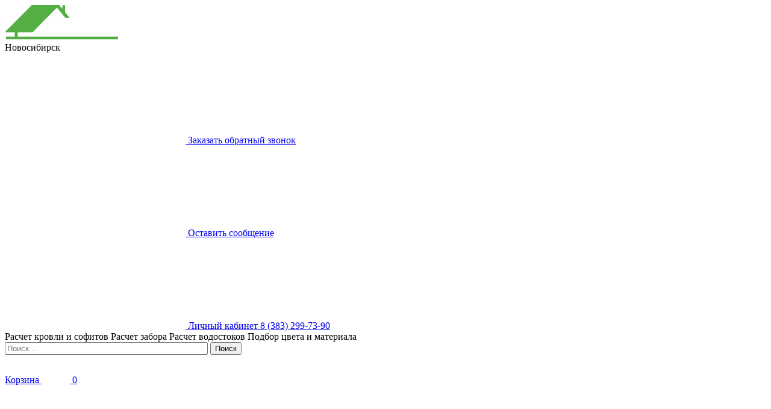

--- FILE ---
content_type: text/html; charset=UTF-8
request_url: https://roof-sib.ru/katalog/mansardnye_okna_velux_optima_komfort/mansardnoe_okno_velux_optima_komfort_ruchka_snizu_glp_0073bis/
body_size: 27362
content:
<!DOCTYPE html>
<html xml:lang="ru" lang="ru">
<head>
    <meta charset="UTF-8" />
    <meta name="viewport" content="width=device-width, initial-scale=1" />
    <meta name="format-detection" content="telephone=no" />
    <meta name="theme-color" content="#000" />
    <meta name="msapplication-navbutton-color" content="#000" />
    <meta name="apple-mobile-web-app-status-bar-style" content="#000" />
    <link rel="shortcut icon" type="image/x-icon" href="/local/templates/sniper/favicon.ico" />
    	<link rel="stylesheet" href="/local/templates/sniper/css/font-awesome.css">
	<title>Мансардное окно VELUX OPTIMA Комфорт, ручка снизу GLP 0073BIS - купить в Новосибирске по цене от 24&nbsp;800 руб. за 1 шт</title>
    <meta http-equiv="Content-Type" content="text/html; charset=UTF-8" />
<meta name="robots" content="index, follow" />
<meta name="description" content="Мансардное окно VELUX OPTIMA Комфорт, ручка снизу GLP 0073BIS. Широкий ассортимент товаров для кровли от компании Руффо в Новосибирске. Широкий выбор и выгодные цены" />


<script type="text/javascript" data-skip-moving="true">(function(w, d, n) {var cl = "bx-core";var ht = d.documentElement;var htc = ht ? ht.className : undefined;if (htc === undefined || htc.indexOf(cl) !== -1){return;}var ua = n.userAgent;if (/(iPad;)|(iPhone;)/i.test(ua)){cl += " bx-ios";}else if (/Android/i.test(ua)){cl += " bx-android";}cl += (/(ipad|iphone|android|mobile|touch)/i.test(ua) ? " bx-touch" : " bx-no-touch");cl += w.devicePixelRatio && w.devicePixelRatio >= 2? " bx-retina": " bx-no-retina";var ieVersion = -1;if (/AppleWebKit/.test(ua)){cl += " bx-chrome";}else if ((ieVersion = getIeVersion()) > 0){cl += " bx-ie bx-ie" + ieVersion;if (ieVersion > 7 && ieVersion < 10 && !isDoctype()){cl += " bx-quirks";}}else if (/Opera/.test(ua)){cl += " bx-opera";}else if (/Gecko/.test(ua)){cl += " bx-firefox";}if (/Macintosh/i.test(ua)){cl += " bx-mac";}ht.className = htc ? htc + " " + cl : cl;function isDoctype(){if (d.compatMode){return d.compatMode == "CSS1Compat";}return d.documentElement && d.documentElement.clientHeight;}function getIeVersion(){if (/Opera/i.test(ua) || /Webkit/i.test(ua) || /Firefox/i.test(ua) || /Chrome/i.test(ua)){return -1;}var rv = -1;if (!!(w.MSStream) && !(w.ActiveXObject) && ("ActiveXObject" in w)){rv = 11;}else if (!!d.documentMode && d.documentMode >= 10){rv = 10;}else if (!!d.documentMode && d.documentMode >= 9){rv = 9;}else if (d.attachEvent && !/Opera/.test(ua)){rv = 8;}if (rv == -1 || rv == 8){var re;if (n.appName == "Microsoft Internet Explorer"){re = new RegExp("MSIE ([0-9]+[\.0-9]*)");if (re.exec(ua) != null){rv = parseFloat(RegExp.$1);}}else if (n.appName == "Netscape"){rv = 11;re = new RegExp("Trident/.*rv:([0-9]+[\.0-9]*)");if (re.exec(ua) != null){rv = parseFloat(RegExp.$1);}}}return rv;}})(window, document, navigator);</script>

<link href="/bitrix/js/main/popup/dist/main.popup.bundle.min.css?165755772423520" type="text/css"  rel="stylesheet" />
<link href="/bitrix/cache/css/s1/sniper/page_127be7fcdefef90cf52df80c542c4b12/page_127be7fcdefef90cf52df80c542c4b12_v1.css?174921224724901" type="text/css"  rel="stylesheet" />
<link href="/bitrix/cache/css/s1/sniper/template_d139e1f1a80cc9e553b4ebdd1416ae74/template_d139e1f1a80cc9e553b4ebdd1416ae74_v1.css?1749212420171817" type="text/css"  data-template-style="true" rel="stylesheet" />






</head>
<body>
<div id="panel"></div>
<header class="header">
    <div class="main-cont">
        <div class="header__top">
                <a class="header__logo" href="/"><img class="svg-logo" src="/local/templates/sniper/img/svg/logo_header_new.svg" type="image/svg+xml"/> </a>
            <div class="header__left">
                <div class="header__city">Новосибирск</div>
                <div class="header__tel__popap">
                    <a data-fancybox data-type="ajax" data-src="/include/form/popup.php?f_id=2" href="javascript:;">
                        <svg class="icon">
                            <use xlink:href="#phone"></use>
                        </svg>
                        Заказать обратный звонок
                    </a>
                </div>
                <div class="header__mail__popap">
                    <a data-fancybox data-type="ajax" data-src="/include/form/popup.php?f_id=3" href="javascript:;">
                        <svg class="icon">
                            <use xlink:href="#mail"></use>
                        </svg>
                        Оставить сообщение
                    </a>
                </div>
            </div>
            <div class="header__right">
	                                <a class="header__link-user" data-fancybox data-type="inline" data-src="#modal-auth" href="javascript:;"">
                        <svg class="icon">
                            <use xlink:href="#user"></use>
                        </svg>
                        Личный кабинет
                    </a>
                                <a class="header__tel click-metrics mgo-number" href="tel:83832997390">8 (383) 299-73-90</a>            </div>
        </div>
        <div class="header__user">
            <div class="header__user-container">
                
                <span class="header__roof">Расчет кровли и софитов</span>
                <span class="header__fence">Расчет забора</span>
                <span class="header__gutter">Расчет водостоков</span>
                <span class="header__material">Подбор цвета и материала</span>
            </div>
            <div class="header__search-container">
                	<div id="title-search" class="header__search-form">
        <form action="/search/">
            <input id="title-search-input" type="search" name="q" value="" size="40" maxlength="50" autocomplete="off" placeholder="Поиск..." class="header__search" />
            <input name="s" type="submit" value="Поиск"  class="header__search-btn"/>
        </form>
	</div>
                <div id="bx_basketFKauiI" class="bx-basket bx-opener">
    <!--'start_frame_cache_bx_basketFKauiI'-->
    <a href="/personal/cart/" class="header__basket">
        Корзина        <img src="/local/templates/sniper/img/shopping-cart.png" alt="Корзина">
                    <span>0</span>
            </a>
<!--'end_frame_cache_bx_basketFKauiI'--></div>

            </div>
        </div>

        
    <div class="header__top-container">
        <div class="header__burger">
            <svg class="icon">
                <use xlink:href="#menu"></use>
            </svg>
        </div>
        <ul class="header__top-nav">
            <li class="header__mobile_menu_title"><span>Меню</span><span class="header__top-nav-close"><svg xmlns="http://www.w3.org/2000/svg" version="1.1" viewBox="0 0 24 24"><path d="M13 12l5-5-1-1-5 5-5-5-1 1 5 5-5 5 1 1 5-5 5 5 1-1z"></path></svg></span> </li>
                                                        <li class="header__link-nav">
                    <a href="/katalog/" class="selected">
                        Каталог                    </a>
                                            <span class="header__top-nav-arrow"></span>
                        <ul class="header__link-item">
                            <li class="header__mobile_menu_back"><span class="header__top-nav-arrow-back"></span> <span>Назад</span></li>
                                                                                <li class="header__link-list">
                    <a href="/katalog/ruffalts/">
                        Руффальц - самозащелкивающийся фальц                    </a>
                                            </li>
                                                                                <li class="header__link-list">
                    <a href="/katalog/metallocherepitsa/">
                        Металлочерепица                    </a>
                                            <span class="header__top-nav-arrow"></span>
                        <ul class="header__link-item">
                            <li class="header__mobile_menu_back"><span class="header__top-nav-arrow-back"></span> <span>Назад</span></li>
                                                                                <li class="header__link-list">
                    <a href="/katalog/komplektuyushchie_dlya_metallocherepitsy/">
                        Комплектующие для металлочерепицы                    </a>
                                            </li>
                                                                                    </ul></li>                                <li class="header__link-list">
                    <a href="/katalog/gibkaya-cherepitsa/">
                        Гибкая черепица                    </a>
                                            <span class="header__top-nav-arrow"></span>
                        <ul class="header__link-item">
                            <li class="header__mobile_menu_back"><span class="header__top-nav-arrow-back"></span> <span>Назад</span></li>
                                                                                <li class="header__link-list">
                    <a href="/katalog/gibkaya-cherepitsa-deke/">
                        Docke                    </a>
                                            <span class="header__top-nav-arrow"></span>
                        <ul class="header__link-item">
                            <li class="header__mobile_menu_back"><span class="header__top-nav-arrow-back"></span> <span>Назад</span></li>
                                                                                <li class="header__link-list">
                    <a href="/katalog/komplektuyushchie_k_gibkoy_bitumnoy_cherepitse/">
                        Комплектующие к гибкой битумной черепице                    </a>
                                            <span class="header__top-nav-arrow"></span>
                        <ul class="header__link-item">
                            <li class="header__mobile_menu_back"><span class="header__top-nav-arrow-back"></span> <span>Назад</span></li>
                                                                                <li class="header__link-list">
                    <a href="/katalog/aeratory/">
                        Аэраторы                    </a>
                                            </li>
                                                                                <li class="header__link-list">
                    <a href="/katalog/karnizno_konkovaya_cherepitsa/">
                        Карнизно-коньковая черепица                    </a>
                                            </li>
                                                                                <li class="header__link-list">
                    <a href="/katalog/podkladochnye_kovry/">
                        Подкладочные ковры                    </a>
                                            </li>
                                                                                    </ul></li>                                <li class="header__link-list">
                    <a href="/katalog/seriya_europa/">
                        Серия EUROPA                    </a>
                                            </li>
                                                                                <li class="header__link-list">
                    <a href="/katalog/seriya_premium/">
                        Серия PREMIUM                    </a>
                                            </li>
                                                                                <li class="header__link-list">
                    <a href="/katalog/seriya_standard/">
                        Серия STANDARD                    </a>
                                            </li>
                                                                                    </ul></li>                                <li class="header__link-list">
                    <a href="/katalog/gibkaya-cherepitsa-nsk/">
                        Katepal                    </a>
                                            <span class="header__top-nav-arrow"></span>
                        <ul class="header__link-item">
                            <li class="header__mobile_menu_back"><span class="header__top-nav-arrow-back"></span> <span>Назад</span></li>
                                                                                <li class="header__link-list">
                    <a href="/katalog/komplektuyushchie_k_gibkoy_cherepitse_katepal/">
                        Комплектующие к гибкой черепице Katepal                    </a>
                                            </li>
                                                                                    </ul></li>                                <li class="header__link-list">
                    <a href="/katalog/shinglas/">
                        Shinglas                    </a>
                                            <span class="header__top-nav-arrow"></span>
                        <ul class="header__link-item">
                            <li class="header__mobile_menu_back"><span class="header__top-nav-arrow-back"></span> <span>Назад</span></li>
                                                                                <li class="header__link-list">
                    <a href="/katalog/komplektuyushchie_k_gibkoy_bitumnoy_cherepitse_shinglas/">
                        Комплектующие к гибкой битумной черепице SHINGLAS                    </a>
                                            </li>
                                                                                <li class="header__link-list">
                    <a href="/katalog/mnogosloynaya_cherepitsa/">
                        Многослойная черепица SHINGLAS                    </a>
                                            </li>
                                                                                <li class="header__link-list">
                    <a href="/katalog/odnosloynaya_cherepitsa/">
                        Однослойная черепица SHINGLAS                    </a>
                                            <span class="header__top-nav-arrow"></span>
                        <ul class="header__link-item">
                            <li class="header__mobile_menu_back"><span class="header__top-nav-arrow-back"></span> <span>Назад</span></li>
                                                                                <li class="header__link-list">
                    <a href="/katalog/seriya_klassik/">
                        Серия Классик                    </a>
                                            </li>
                                                                                <li class="header__link-list">
                    <a href="/katalog/seriya_komfort/">
                        Серия Комфорт                    </a>
                                            </li>
                                                                                <li class="header__link-list">
                    <a href="/katalog/seriya_optima/">
                        Серия Оптима                    </a>
                                            </li>
                                                                                <li class="header__link-list">
                    <a href="/katalog/seriya_ultra/">
                        Серия Ультра                    </a>
                                            </li>
                                                                                <li class="header__link-list">
                    <a href="/katalog/seriya_finskaya/">
                        Серия Финская                    </a>
                                            </li>
                                                                                    </ul></li>                                <li class="header__link-list">
                    <a href="/katalog/rulonnaya_cherepitsa_tekhnonikol/">
                        Рулонная черепица ТЕХНОНИКОЛЬ                    </a>
                                            </li>
                                                                                <li class="header__link-list">
                    <a href="/katalog/fasadnaya_gibkaya_bitumnaya_plitka_hauberk/">
                        Фасадная гибкая битумная плитка HAUBERK                    </a>
                                            <span class="header__top-nav-arrow"></span>
                        <ul class="header__link-item">
                            <li class="header__mobile_menu_back"><span class="header__top-nav-arrow-back"></span> <span>Назад</span></li>
                                                                                <li class="header__link-list">
                    <a href="/katalog/komplektuyushchie_k_fasadnoy_gibkoy_plitke_hauberk/">
                        Комплектующие к фасадной гибкой плитке HAUBERK                    </a>
                                            </li>
                                                                                    </ul></li></ul></li>                                <li class="header__link-list">
                    <a href="/katalog/kerabit/">
                        Kerabit                    </a>
                                            <span class="header__top-nav-arrow"></span>
                        <ul class="header__link-item">
                            <li class="header__mobile_menu_back"><span class="header__top-nav-arrow-back"></span> <span>Назад</span></li>
                                                                                <li class="header__link-list">
                    <a href="/katalog/komplektuyushchie_k_myagkoy_cherepitse_kerabit/">
                        Комплектующие к мягкой черепице Kerabit                    </a>
                                            </li>
                                                                                    </ul></li></ul></li>                                <li class="header__link-list">
                    <a href="/katalog/mansardnye-okna/" class="selected">
                        Мансардные окна                    </a>
                                            <span class="header__top-nav-arrow"></span>
                        <ul class="header__link-item">
                            <li class="header__mobile_menu_back"><span class="header__top-nav-arrow-back"></span> <span>Назад</span></li>
                                                                                <li class="header__link-list">
                    <a href="/katalog/windows/">
                        Мансардные окна FAKRO                    </a>
                                            <span class="header__top-nav-arrow"></span>
                        <ul class="header__link-item">
                            <li class="header__mobile_menu_back"><span class="header__top-nav-arrow-back"></span> <span>Назад</span></li>
                                                                                <li class="header__link-list">
                    <a href="/katalog/izolyatsionnye_oklady_dlya_mansardnykh_okon/">
                        Изоляционные оклады                    </a>
                                            </li>
                                                                                <li class="header__link-list">
                    <a href="/katalog/panormanye_okna_fakro/">
                        Панорамные окна                    </a>
                                            <span class="header__top-nav-arrow"></span>
                        <ul class="header__link-item">
                            <li class="header__mobile_menu_back"><span class="header__top-nav-arrow-back"></span> <span>Назад</span></li>
                                                                                <li class="header__link-list">
                    <a href="/katalog/dvustvorchatye_okna_s_pripodnyatoy_osyu_povorota_stvorki/">
                        Двустворчатые окна с приподнятой осью поворота створки                    </a>
                                            </li>
                                                                                <li class="header__link-list">
                    <a href="/katalog/karniznye_okna_fakro/">
                        Карнизные окна FAKRO                    </a>
                                            </li>
                                                                                <li class="header__link-list">
                    <a href="/katalog/mansardnye_okna_fakro_duet/">
                        Мансардные окна FAKRO Duet                    </a>
                                            </li>
                                                                                <li class="header__link-list">
                    <a href="/katalog/mansardnye_okna_s_pripodnyatoy_osyu_povorota_stvorki_prosky/">
                        Окна с приподнятой осью поворота створки                    </a>
                                            </li>
                                                                                <li class="header__link-list">
                    <a href="/katalog/okno_balkon_fgh_v_p2_galeria/">
                        Окно-балкон FGH-V P2 Galeria                    </a>
                                            </li>
                                                                                    </ul></li>                                <li class="header__link-list">
                    <a href="/katalog/resheniya_dlya_ploskikh_krysh_fakro/">
                        Решения для плоских крыш                    </a>
                                            <span class="header__top-nav-arrow"></span>
                        <ul class="header__link-item">
                            <li class="header__mobile_menu_back"><span class="header__top-nav-arrow-back"></span> <span>Назад</span></li>
                                                                                <li class="header__link-list">
                    <a href="/katalog/aksessuary_k_oknam_fakro/">
                        Аксессуары к окнам FAKRO                    </a>
                                            </li>
                                                                                    </ul></li>                                <li class="header__link-list">
                    <a href="/katalog/servisnaya_progukciya/">
                        Сервисная продукция                    </a>
                                            <span class="header__top-nav-arrow"></span>
                        <ul class="header__link-item">
                            <li class="header__mobile_menu_back"><span class="header__top-nav-arrow-back"></span> <span>Назад</span></li>
                                                                                <li class="header__link-list">
                    <a href="/katalog/mansardnye_okna_fakro_dlya_vykhoda_na_kryshu/">
                        Окна для выхода на крышу                    </a>
                                            </li>
                                                                                <li class="header__link-list">
                    <a href="/katalog/okna_lyuki/">
                        Окна-люки                    </a>
                                            </li>
                                                                                <li class="header__link-list">
                    <a href="/katalog/tunnel_dnevnogo_sveta_fakro/">
                        Туннели дневного света                    </a>
                                            </li>
                                                                                    </ul></li>                                <li class="header__link-list">
                    <a href="/katalog/mansardnye_okna_fakro_so_srednepovorotnym_otkryvaniem/">
                        Среднеповоротные окна                    </a>
                                            <span class="header__top-nav-arrow"></span>
                        <ul class="header__link-item">
                            <li class="header__mobile_menu_back"><span class="header__top-nav-arrow-back"></span> <span>Назад</span></li>
                                                                                <li class="header__link-list">
                    <a href="/katalog/derevyannye_okna_dlya_kryshi_so_srednepovorotnym_otkryvaniem_ft_/">
                        Деревянные окна                    </a>
                                            </li>
                                                                                <li class="header__link-list">
                    <a href="/katalog/plastikovye_okna_dlya_kryshi_so_srednepovorotnym_otkryvaniem_ptp_/">
                        Пластиковые окна                    </a>
                                            </li>
                                                                                    </ul></li></ul></li>                                <li class="header__link-list">
                    <a href="/katalog/mansardnye-okna-velux/" class="selected">
                        Мансардные окна VELUX                    </a>
                                            <span class="header__top-nav-arrow"></span>
                        <ul class="header__link-item">
                            <li class="header__mobile_menu_back"><span class="header__top-nav-arrow-back"></span> <span>Назад</span></li>
                                                                                <li class="header__link-list">
                    <a href="/katalog/aksessuary_velux/">
                        Аксессуары VELUX                    </a>
                                            </li>
                                                                                <li class="header__link-list">
                    <a href="/katalog/vykhody_na_krovlyu_velux/">
                        Выходы на кровлю VELUX                    </a>
                                            </li>
                                                                                <li class="header__link-list">
                    <a href="/katalog/karniznoe_okno_velux_premium/">
                        Карнизное окно VELUX PREMIUM                    </a>
                                            </li>
                                                                                <li class="header__link-list">
                    <a href="/katalog/mansardnye_okna_velux_optima_komfort/" class="selected">
                        Мансардные окна VELUX OPTIMA Комфорт                    </a>
                                            </li>
                                                                                <li class="header__link-list">
                    <a href="/katalog/mansardnye_okna_velux_optima_standart/">
                        Мансардные окна VELUX OPTIMA Стандарт                    </a>
                                            </li>
                                                                                <li class="header__link-list">
                    <a href="/katalog/mansardnye_okna_velux_premium/">
                        Мансардные окна VELUX PREMIUM                    </a>
                                            </li>
                                                                                <li class="header__link-list">
                    <a href="/katalog/okna_lyuki_velux/">
                        Окна-люки VELUX                    </a>
                                            </li>
                                                                                <li class="header__link-list">
                    <a href="/katalog/okno_balkon_velux_cabrio/">
                        Окно-балкон VELUX CABRIO                    </a>
                                            </li>
                                                                                <li class="header__link-list">
                    <a href="/katalog/ustanovka_i_otdelka/">
                        Установка и отделка VELUX OPTIMA                    </a>
                                            </li>
                                                                                <li class="header__link-list">
                    <a href="/katalog/ustanovka_i_otdelka_velux_premium/">
                        Установка и отделка VELUX PREMIUM                    </a>
                                            </li>
                                                                                    </ul></li></ul></li>                                <li class="header__link-list">
                    <a href="/katalog/profnastil/">
                        Профнастил                    </a>
                                            </li>
                                                                                <li class="header__link-list">
                    <a href="/katalog/fasad/">
                        Фасад                    </a>
                                            <span class="header__top-nav-arrow"></span>
                        <ul class="header__link-item">
                            <li class="header__mobile_menu_back"><span class="header__top-nav-arrow-back"></span> <span>Назад</span></li>
                                                                                <li class="header__link-list">
                    <a href="/katalog/metalsiding/">
                        Сайдинг металлический                    </a>
                                            </li>
                                                                                <li class="header__link-list">
                    <a href="/katalog/tsokolnye-paneli/">
                        Фасадные и цокольные панели                    </a>
                                            <span class="header__top-nav-arrow"></span>
                        <ul class="header__link-item">
                            <li class="header__mobile_menu_back"><span class="header__top-nav-arrow-back"></span> <span>Назад</span></li>
                                                                                <li class="header__link-list">
                    <a href="/katalog/fasadnye_i_tsokolnye_paneli_docke/">
                        Фасадные и цокольные панели Docke                    </a>
                                            <span class="header__top-nav-arrow"></span>
                        <ul class="header__link-item">
                            <li class="header__mobile_menu_back"><span class="header__top-nav-arrow-back"></span> <span>Назад</span></li>
                                                                                <li class="header__link-list">
                    <a href="/katalog/komplektuyushchie_k_fasadnym_panelyam_docke/">
                        Комплектующие к фасадным панелям Docke                    </a>
                                            </li>
                                                                                    </ul></li>                                <li class="header__link-list">
                    <a href="/katalog/fasadnye_i_tsokolnye_paneli_fineber/">
                        Фасадные и цокольные панели FineBer                    </a>
                                            <span class="header__top-nav-arrow"></span>
                        <ul class="header__link-item">
                            <li class="header__mobile_menu_back"><span class="header__top-nav-arrow-back"></span> <span>Назад</span></li>
                                                                                <li class="header__link-list">
                    <a href="/katalog/aksessuary_k_fasadnym_panelyam_fineber/">
                        Аксессуары к  фасадным панелям FineBer                    </a>
                                            </li>
                                                                                    </ul></li>                                <li class="header__link-list">
                    <a href="/katalog/fasayding_dachnyy_fineber/">
                        Фасайдинг Дачный FineBer                    </a>
                                            <span class="header__top-nav-arrow"></span>
                        <ul class="header__link-item">
                            <li class="header__mobile_menu_back"><span class="header__top-nav-arrow-back"></span> <span>Назад</span></li>
                                                                                <li class="header__link-list">
                    <a href="/katalog/aksessuary_k_fasaydingu_dachnyy_fineber/">
                        Аксессуары к фасайдингу Дачный Fineber                    </a>
                                            </li>
                                                                                    </ul></li></ul></li></ul></li>                                <li class="header__link-list">
                    <a href="/katalog/komplektuyushchie/">
                        Комплектующие                    </a>
                                            <span class="header__top-nav-arrow"></span>
                        <ul class="header__link-item">
                            <li class="header__mobile_menu_back"><span class="header__top-nav-arrow-back"></span> <span>Назад</span></li>
                                                                                <li class="header__link-list">
                    <a href="/katalog/elementy-bezopasnosti/">
                        Элементы безопасности кровли                    </a>
                                            <span class="header__top-nav-arrow"></span>
                        <ul class="header__link-item">
                            <li class="header__mobile_menu_back"><span class="header__top-nav-arrow-back"></span> <span>Назад</span></li>
                                                                                <li class="header__link-list">
                    <a href="/katalog/snegozaderzhateli/">
                        Снегозадержатели                    </a>
                                            </li>
                                                                                    </ul></li>                                <li class="header__link-list">
                    <a href="/katalog/fineber/">
                        Софиты                    </a>
                                            <span class="header__top-nav-arrow"></span>
                        <ul class="header__link-item">
                            <li class="header__mobile_menu_back"><span class="header__top-nav-arrow-back"></span> <span>Назад</span></li>
                                                                                <li class="header__link-list">
                    <a href="/katalog/sofity_vinilovye/">
                        Софиты виниловые                    </a>
                                            <span class="header__top-nav-arrow"></span>
                        <ul class="header__link-item">
                            <li class="header__mobile_menu_back"><span class="header__top-nav-arrow-back"></span> <span>Назад</span></li>
                                                                                <li class="header__link-list">
                    <a href="/katalog/sofity_vinilovye_perforirovannye_docke/">
                        Софиты виниловые Docke                    </a>
                                            </li>
                                                                                <li class="header__link-list">
                    <a href="/katalog/sofity_vinilovye_fineber/">
                        Софиты виниловые FineBer                    </a>
                                            </li>
                                                                                    </ul></li>                                <li class="header__link-list">
                    <a href="/katalog/sofity_metallicheskie_perforirovannye/">
                        Софиты металлические перфорированные                    </a>
                                            </li>
                                                                                    </ul></li>                                <li class="header__link-list">
                    <a href="/katalog/ventilyatsiya-i-krovelnye-komplektuyushchie/">
                        Вентиляция                    </a>
                                            </li>
                                                                                    </ul></li>                                <li class="header__link-list">
                    <a href="/katalog/water-systems/">
                        Водосточные системы                    </a>
                                            <span class="header__top-nav-arrow"></span>
                        <ul class="header__link-item">
                            <li class="header__mobile_menu_back"><span class="header__top-nav-arrow-back"></span> <span>Назад</span></li>
                                                                                <li class="header__link-list">
                    <a href="/katalog/metallicheskie_vodostochnye_sistemy/">
                        Металлические водосточные системы                    </a>
                                            <span class="header__top-nav-arrow"></span>
                        <ul class="header__link-item">
                            <li class="header__mobile_menu_back"><span class="header__top-nav-arrow-back"></span> <span>Назад</span></li>
                                                                                <li class="header__link-list">
                    <a href="/katalog/vodostoki_aquasystem/">
                        Водостоки AQUASYSTEM                    </a>
                                            <span class="header__top-nav-arrow"></span>
                        <ul class="header__link-item">
                            <li class="header__mobile_menu_back"><span class="header__top-nav-arrow-back"></span> <span>Назад</span></li>
                                                                                <li class="header__link-list">
                    <a href="/katalog/vodostoki_aquasystem_med/">
                        Водостоки AQUASYSTEM медь                    </a>
                                            </li>
                                                                                <li class="header__link-list">
                    <a href="/katalog/vodostoki_aquasystem_s_pokrytiem_pural/">
                        Водостоки AQUASYSTEM с покрытием PURAL                    </a>
                                            </li>
                                                                                <li class="header__link-list">
                    <a href="/katalog/vodostoki_aquasystem_s_pokrytiem_puralmatt/">
                        Водостоки AQUASYSTEM с покрытием PURAL MATT                    </a>
                                            </li>
                                                                                    </ul></li>                                <li class="header__link-list">
                    <a href="/katalog/vodostoki_metall_profil/">
                        Водостоки Металл Профиль                    </a>
                                            <span class="header__top-nav-arrow"></span>
                        <ul class="header__link-item">
                            <li class="header__mobile_menu_back"><span class="header__top-nav-arrow-back"></span> <span>Назад</span></li>
                                                                                <li class="header__link-list">
                    <a href="/katalog/vodostochnaya_sistema_grandsystem/">
                        Водосточная система МП GRANDSYSTEM                    </a>
                                            </li>
                                                                                <li class="header__link-list">
                    <a href="/katalog/vodostochnaya_sistema_mp_modern/">
                        Водосточная система МП МОДЕРН                    </a>
                                            </li>
                                                                                <li class="header__link-list">
                    <a href="/katalog/vodostochnaya_sistema_mp_prestizh/">
                        Водосточная система МП ПРЕСТИЖ                    </a>
                                            </li>
                                                                                <li class="header__link-list">
                    <a href="/katalog/vodostochnaya_sistema_mp_proekt/">
                        Водосточная система МП ПРОЕКТ                    </a>
                                            </li>
                                                                                    </ul></li></ul></li>                                <li class="header__link-list">
                    <a href="/katalog/plastikovye_vodostochnye_sistemy/">
                        Пластиковые водосточные системы                    </a>
                                            <span class="header__top-nav-arrow"></span>
                        <ul class="header__link-item">
                            <li class="header__mobile_menu_back"><span class="header__top-nav-arrow-back"></span> <span>Назад</span></li>
                                                                                <li class="header__link-list">
                    <a href="/katalog/vodostoki_docke/">
                        Водостоки Docke                    </a>
                                            <span class="header__top-nav-arrow"></span>
                        <ul class="header__link-item">
                            <li class="header__mobile_menu_back"><span class="header__top-nav-arrow-back"></span> <span>Назад</span></li>
                                                                                <li class="header__link-list">
                    <a href="/katalog/vodostochnaya_sistema_docke_lux/">
                        Водосточная система Docke LUX                    </a>
                                            </li>
                                                                                <li class="header__link-list">
                    <a href="/katalog/vodostochnaya_sistema_docke_premium/">
                        Водосточная система Docke PREMIUM                    </a>
                                            </li>
                                                                                <li class="header__link-list">
                    <a href="/katalog/vodostochnaya_sistema_docke_standard/">
                        Водосточная система Docke STANDARD                    </a>
                                            </li>
                                                                                    </ul></li></ul></li></ul></li>                                <li class="header__link-list">
                    <a href="/katalog/uteplenie-i-izolyatsiya/">
                        Утепление и изоляция                    </a>
                                            <span class="header__top-nav-arrow"></span>
                        <ul class="header__link-item">
                            <li class="header__mobile_menu_back"><span class="header__top-nav-arrow-back"></span> <span>Назад</span></li>
                                                                                <li class="header__link-list">
                    <a href="/katalog/warm/">
                        Теплоизоляция                    </a>
                                            </li>
                                                                                <li class="header__link-list">
                    <a href="/katalog/hidro/">
                        Пароизоляционная и гидроизоляционная пленка                    </a>
                                            </li>
                                                                                    </ul></li>                                <li class="header__link-list">
                    <a href="/katalog/metallicheskie-izdeliya-na-zakaz/">
                        Металлические изделия на заказ                    </a>
                                            <span class="header__top-nav-arrow"></span>
                        <ul class="header__link-item">
                            <li class="header__mobile_menu_back"><span class="header__top-nav-arrow-back"></span> <span>Назад</span></li>
                                                                                <li class="header__link-list">
                    <a href="/katalog/nestandartnaya-gibka/">
                        Гибка металла                    </a>
                                            </li>
                                                                                    </ul></li>                                <li class="header__link-list">
                    <a href="/katalog/cherdachnye-lestnitsy/">
                        Чердачные лестницы                    </a>
                                            <span class="header__top-nav-arrow"></span>
                        <ul class="header__link-item">
                            <li class="header__mobile_menu_back"><span class="header__top-nav-arrow-back"></span> <span>Назад</span></li>
                                                                                <li class="header__link-list">
                    <a href="/katalog/aksessuary_dlya_cherdachnykh_lestnits_fakro/">
                        Аксессуары для чердачных лестниц FAKRO                    </a>
                                            </li>
                                                                                <li class="header__link-list">
                    <a href="/katalog/skladnye_derevyannye_cherdachnye_lestnitsy_fakro/">
                        Складные деревянные чердачные лестницы FAKRO                    </a>
                                            </li>
                                                                                <li class="header__link-list">
                    <a href="/katalog/skladnye_metallicheskie_cherdachnye_lestnitsy_fakro/">
                        Складные металлические чердачные лестницы FAKRO                    </a>
                                            </li>
                                                                                    </ul></li>                                <li class="header__link-list">
                    <a href="/katalog/metallicheskiy_shtaketnik/">
                        Металлический штакетник                    </a>
                                            </li>
                                                                                    </ul></li>                                <li class="header__link-nav">
                    <a href="/o-kompanii/">
                        О&nbsp;нас                    </a>
                                            <span class="header__top-nav-arrow"></span>
                        <ul class="header__link-item">
                            <li class="header__mobile_menu_back"><span class="header__top-nav-arrow-back"></span> <span>Назад</span></li>
                                                                                <li class="header__link-list">
                    <a href="/o-kompanii/">
                        О компании                    </a>
                                            </li>
                                                                                <li class="header__link-list">
                    <a href="/sertifikaty/">
                        Сертификаты                    </a>
                                            </li>
                                                                                <li class="header__link-list">
                    <a href="/akcii/">
                        Акции                    </a>
                                            </li>
                                                                                <li class="header__link-list">
                    <a href="/novosti/">
                        Новости                    </a>
                                            </li>
                                                                                    </ul></li>                                <li class="header__link-nav">
                    <a href="/obekty/">
                        Объекты                    </a>
                                            </li>
                                                                                <li class="header__link-nav">
                    <a href="/uslugi/">
                        Услуги                    </a>
                                            </li>
                                                                                <li class="header__link-nav">
                    <a href="/oplata/">
                        Оплата                    </a>
                                            </li>
                                                                                <li class="header__link-nav">
                    <a href="/dostavka/">
                        Доставка                    </a>
                                            </li>
                                                                                <li class="header__link-nav">
                    <a href="/garantii/">
                        Гарантии                    </a>
                                            </li>
                                                                                <li class="header__link-nav">
                    <a href="/instrukcii/">
                        Инструкции                    </a>
                                            </li>
                                                                                <li class="header__link-nav">
                    <a href="/kontakti/">
                        Контакты                    </a>
                                            </li>
                                                                    </ul>
    </div>

            </div>
</header>

    <div class="bacground__white">

        <div class="main-cont">
					<div class="bread" itemscope itemtype="http://schema.org/BreadcrumbList"><span class="bread__el" itemprop="itemListElement" itemscope itemtype="http://schema.org/ListItem"><a href="/" itemprop="item" ><span itemprop="name">Главная</span></a><meta itemprop="position" content="1" /></span><span class="bread__el" itemprop="itemListElement" itemscope itemtype="http://schema.org/ListItem"><a href="/katalog/" itemprop="item" ><span itemprop="name">Каталог</span></a><meta itemprop="position" content="2" /></span><span class="bread__el" itemprop="itemListElement" itemscope itemtype="http://schema.org/ListItem"><a href="/katalog/mansardnye-okna/" itemprop="item" ><span itemprop="name">Мансардные окна</span></a><meta itemprop="position" content="3" /></span><span class="bread__el" itemprop="itemListElement" itemscope itemtype="http://schema.org/ListItem"><a href="/katalog/mansardnye-okna-velux/" itemprop="item" ><span itemprop="name">Мансардные окна VELUX</span></a><meta itemprop="position" content="4" /></span><span class="bread__el" itemprop="itemListElement" itemscope itemtype="http://schema.org/ListItem"><a href="/katalog/mansardnye_okna_velux_optima_komfort/" itemprop="item" ><span itemprop="name">Мансардные окна VELUX OPTIMA Комфорт</span></a><meta itemprop="position" content="5" /></span><span class="bread__el" itemprop="itemListElement" itemscope itemtype="http://schema.org/ListItem"><span itemprop="name">Мансардное окно VELUX OPTIMA Комфорт, ручка снизу GLP 0073BIS</span><link href="/katalog/mansardnye_okna_velux_optima_komfort/mansardnoe_okno_velux_optima_komfort_ruchka_snizu_glp_0073bis/" itemprop="item"/><meta itemprop="position" content="6" /></span></div>        </div>
        <div class="main-cont">
            <h1 class="unit-title">Мансардное окно VELUX OPTIMA Комфорт, ручка снизу GLP 0073BIS</h1>
					<div class="bx-catalog-element bx-green" id="bx_117848907_4998"
	itemscope itemtype="http://schema.org/Product">
    <link itemprop="url" href="https://roof-sib.ru/katalog/mansardnye_okna_velux_optima_komfort/mansardnoe_okno_velux_optima_komfort_ruchka_snizu_glp_0073bis/">

	<div class="container-fluid">
		<div class="unit">
            <div class="unit-el">
                <div class="unit-el-view">
                    <div class="product-item-detail-slider-container" id="bx_117848907_4998_big_slider">
                        <span class="product-item-detail-slider-close" data-entity="close-popup"></span>
                        <div class="product-item-detail-slider-block"
                            data-entity="images-slider-block">
                            <span class="product-item-detail-slider-left" data-entity="slider-control-left" style="display: none;"></span>
                            <span class="product-item-detail-slider-right" data-entity="slider-control-right" style="display: none;"></span>
                            <div class="product-item-label-text product-item-label-big product-item-label-top product-item-label-left" id="bx_117848907_4998_sticker"
                                style="display: none;">
                                                            </div>
                                                                <div class="product-item-label-ring product-item-label-big product-item-label-top product-item-label-left" id="bx_117848907_4998_dsc_pict"
                                        style="display: none;">
                                    </div>
                                                                <div class="product-item-detail-slider-images-container" data-entity="images-container">
                                                                        <div class="product-item-detail-slider-image active" data-entity="image" data-id="3868">
                                            <img src="/upload/resize_cache/iblock/a7d/450_450_1/a7d12bd7813efb5e82b7a01df532197d.jpg" alt="картинка Мансардное окно VELUX OPTIMA Комфорт, ручка снизу GLP 0073BIS от магазина РУФФО" title="картинка Мансардное окно VELUX OPTIMA Комфорт, ручка снизу GLP 0073BIS магазин РУФФО являющийся официальным дистрибьютором в России " itemprop="image" data-big_src="/upload/iblock/a7d/a7d12bd7813efb5e82b7a01df532197d.jpg"></div>
                                                                                <div class="product-item-detail-slider-image" data-entity="image" data-id="3869">
                                            <img src="/upload/iblock/af0/af0831d94e13510600308160ae6e75a7.jpg" alt="картинка Мансардное окно VELUX OPTIMA Комфорт, ручка снизу GLP 0073BIS от магазина РУФФО" title="картинка Мансардное окно VELUX OPTIMA Комфорт, ручка снизу GLP 0073BIS магазин РУФФО являющийся официальным дистрибьютором в России " data-big_src="/upload/iblock/af0/af0831d94e13510600308160ae6e75a7.jpg"></div>
                                                                                <div class="product-item-detail-slider-image" data-entity="image" data-id="3870">
                                            <img src="/upload/iblock/7b8/7b81725eb06ffec7c87fc555e31539c2.jpg" alt="картинка Мансардное окно VELUX OPTIMA Комфорт, ручка снизу GLP 0073BIS от магазина РУФФО" title="картинка Мансардное окно VELUX OPTIMA Комфорт, ручка снизу GLP 0073BIS магазин РУФФО являющийся официальным дистрибьютором в России " data-big_src="/upload/iblock/7b8/7b81725eb06ffec7c87fc555e31539c2.jpg"></div>
                                                                                <div class="product-item-detail-slider-image" data-entity="image" data-id="3871">
                                            <img src="/upload/iblock/51e/51ecc74a6792972256d714174a63efe9.jpg" alt="картинка Мансардное окно VELUX OPTIMA Комфорт, ручка снизу GLP 0073BIS от магазина РУФФО" title="картинка Мансардное окно VELUX OPTIMA Комфорт, ручка снизу GLP 0073BIS магазин РУФФО являющийся официальным дистрибьютором в России " data-big_src="/upload/iblock/51e/51ecc74a6792972256d714174a63efe9.jpg"></div>
                                                                                <div class="product-item-detail-slider-image" data-entity="image" data-id="3872">
                                            <img src="/upload/resize_cache/iblock/b96/450_450_1/b96bbcac6e60e830b37d39dd5d5543f5.png" alt="картинка Мансардное окно VELUX OPTIMA Комфорт, ручка снизу GLP 0073BIS от магазина РУФФО" title="картинка Мансардное окно VELUX OPTIMA Комфорт, ручка снизу GLP 0073BIS магазин РУФФО являющийся официальным дистрибьютором в России " data-big_src="/upload/iblock/b96/b96bbcac6e60e830b37d39dd5d5543f5.png"></div>
                                                                    </div>
                        </div>
                                                            <div class="product-item-detail-slider-controls-block" id="bx_117848907_4998_slider_cont_5114" style="display: ;">
                                                                                    <div class="product-item-detail-slider-controls-image active" data-entity="slider-control" data-value="5114_3868">
                                                <img src="/upload/resize_cache/iblock/a7d/65_65_1/a7d12bd7813efb5e82b7a01df532197d.jpg" data-big_src="/upload/iblock/a7d/a7d12bd7813efb5e82b7a01df532197d.jpg" data-medium_src="/upload/resize_cache/iblock/a7d/450_450_1/a7d12bd7813efb5e82b7a01df532197d.jpg">
                                            </div>
                                                                                        <div class="product-item-detail-slider-controls-image" data-entity="slider-control" data-value="5114_3869">
                                                <img src="/upload/resize_cache/iblock/af0/65_65_1/af0831d94e13510600308160ae6e75a7.jpg" data-big_src="/upload/iblock/af0/af0831d94e13510600308160ae6e75a7.jpg" data-medium_src="/upload/iblock/af0/af0831d94e13510600308160ae6e75a7.jpg">
                                            </div>
                                                                                        <div class="product-item-detail-slider-controls-image" data-entity="slider-control" data-value="5114_3870">
                                                <img src="/upload/resize_cache/iblock/7b8/65_65_1/7b81725eb06ffec7c87fc555e31539c2.jpg" data-big_src="/upload/iblock/7b8/7b81725eb06ffec7c87fc555e31539c2.jpg" data-medium_src="/upload/iblock/7b8/7b81725eb06ffec7c87fc555e31539c2.jpg">
                                            </div>
                                                                                        <div class="product-item-detail-slider-controls-image" data-entity="slider-control" data-value="5114_3871">
                                                <img src="/upload/resize_cache/iblock/51e/65_65_1/51ecc74a6792972256d714174a63efe9.jpg" data-big_src="/upload/iblock/51e/51ecc74a6792972256d714174a63efe9.jpg" data-medium_src="/upload/iblock/51e/51ecc74a6792972256d714174a63efe9.jpg">
                                            </div>
                                                                                        <div class="product-item-detail-slider-controls-image" data-entity="slider-control" data-value="5114_3872">
                                                <img src="/upload/resize_cache/iblock/b96/65_65_1/b96bbcac6e60e830b37d39dd5d5543f5.png" data-big_src="/upload/iblock/b96/b96bbcac6e60e830b37d39dd5d5543f5.png" data-medium_src="/upload/resize_cache/iblock/b96/450_450_1/b96bbcac6e60e830b37d39dd5d5543f5.png">
                                            </div>
                                                                                </div>
                                                                        <div class="product-item-detail-slider-controls-block" id="bx_117848907_4998_slider_cont_5116" style="display: none;">
                                                                                    <div class="product-item-detail-slider-controls-image active" data-entity="slider-control" data-value="5116_3868">
                                                <img src="/upload/resize_cache/iblock/a7d/65_65_1/a7d12bd7813efb5e82b7a01df532197d.jpg" data-big_src="/upload/iblock/a7d/a7d12bd7813efb5e82b7a01df532197d.jpg" data-medium_src="/upload/resize_cache/iblock/a7d/450_450_1/a7d12bd7813efb5e82b7a01df532197d.jpg">
                                            </div>
                                                                                        <div class="product-item-detail-slider-controls-image" data-entity="slider-control" data-value="5116_3869">
                                                <img src="/upload/resize_cache/iblock/af0/65_65_1/af0831d94e13510600308160ae6e75a7.jpg" data-big_src="/upload/iblock/af0/af0831d94e13510600308160ae6e75a7.jpg" data-medium_src="/upload/iblock/af0/af0831d94e13510600308160ae6e75a7.jpg">
                                            </div>
                                                                                        <div class="product-item-detail-slider-controls-image" data-entity="slider-control" data-value="5116_3870">
                                                <img src="/upload/resize_cache/iblock/7b8/65_65_1/7b81725eb06ffec7c87fc555e31539c2.jpg" data-big_src="/upload/iblock/7b8/7b81725eb06ffec7c87fc555e31539c2.jpg" data-medium_src="/upload/iblock/7b8/7b81725eb06ffec7c87fc555e31539c2.jpg">
                                            </div>
                                                                                        <div class="product-item-detail-slider-controls-image" data-entity="slider-control" data-value="5116_3871">
                                                <img src="/upload/resize_cache/iblock/51e/65_65_1/51ecc74a6792972256d714174a63efe9.jpg" data-big_src="/upload/iblock/51e/51ecc74a6792972256d714174a63efe9.jpg" data-medium_src="/upload/iblock/51e/51ecc74a6792972256d714174a63efe9.jpg">
                                            </div>
                                                                                        <div class="product-item-detail-slider-controls-image" data-entity="slider-control" data-value="5116_3872">
                                                <img src="/upload/resize_cache/iblock/b96/65_65_1/b96bbcac6e60e830b37d39dd5d5543f5.png" data-big_src="/upload/iblock/b96/b96bbcac6e60e830b37d39dd5d5543f5.png" data-medium_src="/upload/resize_cache/iblock/b96/450_450_1/b96bbcac6e60e830b37d39dd5d5543f5.png">
                                            </div>
                                                                                </div>
                                                                        <div class="product-item-detail-slider-controls-block" id="bx_117848907_4998_slider_cont_5117" style="display: none;">
                                                                                    <div class="product-item-detail-slider-controls-image active" data-entity="slider-control" data-value="5117_3868">
                                                <img src="/upload/resize_cache/iblock/a7d/65_65_1/a7d12bd7813efb5e82b7a01df532197d.jpg" data-big_src="/upload/iblock/a7d/a7d12bd7813efb5e82b7a01df532197d.jpg" data-medium_src="/upload/resize_cache/iblock/a7d/450_450_1/a7d12bd7813efb5e82b7a01df532197d.jpg">
                                            </div>
                                                                                        <div class="product-item-detail-slider-controls-image" data-entity="slider-control" data-value="5117_3869">
                                                <img src="/upload/resize_cache/iblock/af0/65_65_1/af0831d94e13510600308160ae6e75a7.jpg" data-big_src="/upload/iblock/af0/af0831d94e13510600308160ae6e75a7.jpg" data-medium_src="/upload/iblock/af0/af0831d94e13510600308160ae6e75a7.jpg">
                                            </div>
                                                                                        <div class="product-item-detail-slider-controls-image" data-entity="slider-control" data-value="5117_3870">
                                                <img src="/upload/resize_cache/iblock/7b8/65_65_1/7b81725eb06ffec7c87fc555e31539c2.jpg" data-big_src="/upload/iblock/7b8/7b81725eb06ffec7c87fc555e31539c2.jpg" data-medium_src="/upload/iblock/7b8/7b81725eb06ffec7c87fc555e31539c2.jpg">
                                            </div>
                                                                                        <div class="product-item-detail-slider-controls-image" data-entity="slider-control" data-value="5117_3871">
                                                <img src="/upload/resize_cache/iblock/51e/65_65_1/51ecc74a6792972256d714174a63efe9.jpg" data-big_src="/upload/iblock/51e/51ecc74a6792972256d714174a63efe9.jpg" data-medium_src="/upload/iblock/51e/51ecc74a6792972256d714174a63efe9.jpg">
                                            </div>
                                                                                        <div class="product-item-detail-slider-controls-image" data-entity="slider-control" data-value="5117_3872">
                                                <img src="/upload/resize_cache/iblock/b96/65_65_1/b96bbcac6e60e830b37d39dd5d5543f5.png" data-big_src="/upload/iblock/b96/b96bbcac6e60e830b37d39dd5d5543f5.png" data-medium_src="/upload/resize_cache/iblock/b96/450_450_1/b96bbcac6e60e830b37d39dd5d5543f5.png">
                                            </div>
                                                                                </div>
                                                                        <div class="product-item-detail-slider-controls-block" id="bx_117848907_4998_slider_cont_5118" style="display: none;">
                                                                                    <div class="product-item-detail-slider-controls-image active" data-entity="slider-control" data-value="5118_3868">
                                                <img src="/upload/resize_cache/iblock/a7d/65_65_1/a7d12bd7813efb5e82b7a01df532197d.jpg" data-big_src="/upload/iblock/a7d/a7d12bd7813efb5e82b7a01df532197d.jpg" data-medium_src="/upload/resize_cache/iblock/a7d/450_450_1/a7d12bd7813efb5e82b7a01df532197d.jpg">
                                            </div>
                                                                                        <div class="product-item-detail-slider-controls-image" data-entity="slider-control" data-value="5118_3869">
                                                <img src="/upload/resize_cache/iblock/af0/65_65_1/af0831d94e13510600308160ae6e75a7.jpg" data-big_src="/upload/iblock/af0/af0831d94e13510600308160ae6e75a7.jpg" data-medium_src="/upload/iblock/af0/af0831d94e13510600308160ae6e75a7.jpg">
                                            </div>
                                                                                        <div class="product-item-detail-slider-controls-image" data-entity="slider-control" data-value="5118_3870">
                                                <img src="/upload/resize_cache/iblock/7b8/65_65_1/7b81725eb06ffec7c87fc555e31539c2.jpg" data-big_src="/upload/iblock/7b8/7b81725eb06ffec7c87fc555e31539c2.jpg" data-medium_src="/upload/iblock/7b8/7b81725eb06ffec7c87fc555e31539c2.jpg">
                                            </div>
                                                                                        <div class="product-item-detail-slider-controls-image" data-entity="slider-control" data-value="5118_3871">
                                                <img src="/upload/resize_cache/iblock/51e/65_65_1/51ecc74a6792972256d714174a63efe9.jpg" data-big_src="/upload/iblock/51e/51ecc74a6792972256d714174a63efe9.jpg" data-medium_src="/upload/iblock/51e/51ecc74a6792972256d714174a63efe9.jpg">
                                            </div>
                                                                                        <div class="product-item-detail-slider-controls-image" data-entity="slider-control" data-value="5118_3872">
                                                <img src="/upload/resize_cache/iblock/b96/65_65_1/b96bbcac6e60e830b37d39dd5d5543f5.png" data-big_src="/upload/iblock/b96/b96bbcac6e60e830b37d39dd5d5543f5.png" data-medium_src="/upload/resize_cache/iblock/b96/450_450_1/b96bbcac6e60e830b37d39dd5d5543f5.png">
                                            </div>
                                                                                </div>
                                                                        <div class="product-item-detail-slider-controls-block" id="bx_117848907_4998_slider_cont_5119" style="display: none;">
                                                                                    <div class="product-item-detail-slider-controls-image active" data-entity="slider-control" data-value="5119_3868">
                                                <img src="/upload/resize_cache/iblock/a7d/65_65_1/a7d12bd7813efb5e82b7a01df532197d.jpg" data-big_src="/upload/iblock/a7d/a7d12bd7813efb5e82b7a01df532197d.jpg" data-medium_src="/upload/resize_cache/iblock/a7d/450_450_1/a7d12bd7813efb5e82b7a01df532197d.jpg">
                                            </div>
                                                                                        <div class="product-item-detail-slider-controls-image" data-entity="slider-control" data-value="5119_3869">
                                                <img src="/upload/resize_cache/iblock/af0/65_65_1/af0831d94e13510600308160ae6e75a7.jpg" data-big_src="/upload/iblock/af0/af0831d94e13510600308160ae6e75a7.jpg" data-medium_src="/upload/iblock/af0/af0831d94e13510600308160ae6e75a7.jpg">
                                            </div>
                                                                                        <div class="product-item-detail-slider-controls-image" data-entity="slider-control" data-value="5119_3870">
                                                <img src="/upload/resize_cache/iblock/7b8/65_65_1/7b81725eb06ffec7c87fc555e31539c2.jpg" data-big_src="/upload/iblock/7b8/7b81725eb06ffec7c87fc555e31539c2.jpg" data-medium_src="/upload/iblock/7b8/7b81725eb06ffec7c87fc555e31539c2.jpg">
                                            </div>
                                                                                        <div class="product-item-detail-slider-controls-image" data-entity="slider-control" data-value="5119_3871">
                                                <img src="/upload/resize_cache/iblock/51e/65_65_1/51ecc74a6792972256d714174a63efe9.jpg" data-big_src="/upload/iblock/51e/51ecc74a6792972256d714174a63efe9.jpg" data-medium_src="/upload/iblock/51e/51ecc74a6792972256d714174a63efe9.jpg">
                                            </div>
                                                                                        <div class="product-item-detail-slider-controls-image" data-entity="slider-control" data-value="5119_3872">
                                                <img src="/upload/resize_cache/iblock/b96/65_65_1/b96bbcac6e60e830b37d39dd5d5543f5.png" data-big_src="/upload/iblock/b96/b96bbcac6e60e830b37d39dd5d5543f5.png" data-medium_src="/upload/resize_cache/iblock/b96/450_450_1/b96bbcac6e60e830b37d39dd5d5543f5.png">
                                            </div>
                                                                                </div>
                                                                        <div class="product-item-detail-slider-controls-block" id="bx_117848907_4998_slider_cont_5120" style="display: none;">
                                                                                    <div class="product-item-detail-slider-controls-image active" data-entity="slider-control" data-value="5120_3868">
                                                <img src="/upload/resize_cache/iblock/a7d/65_65_1/a7d12bd7813efb5e82b7a01df532197d.jpg" data-big_src="/upload/iblock/a7d/a7d12bd7813efb5e82b7a01df532197d.jpg" data-medium_src="/upload/resize_cache/iblock/a7d/450_450_1/a7d12bd7813efb5e82b7a01df532197d.jpg">
                                            </div>
                                                                                        <div class="product-item-detail-slider-controls-image" data-entity="slider-control" data-value="5120_3869">
                                                <img src="/upload/resize_cache/iblock/af0/65_65_1/af0831d94e13510600308160ae6e75a7.jpg" data-big_src="/upload/iblock/af0/af0831d94e13510600308160ae6e75a7.jpg" data-medium_src="/upload/iblock/af0/af0831d94e13510600308160ae6e75a7.jpg">
                                            </div>
                                                                                        <div class="product-item-detail-slider-controls-image" data-entity="slider-control" data-value="5120_3870">
                                                <img src="/upload/resize_cache/iblock/7b8/65_65_1/7b81725eb06ffec7c87fc555e31539c2.jpg" data-big_src="/upload/iblock/7b8/7b81725eb06ffec7c87fc555e31539c2.jpg" data-medium_src="/upload/iblock/7b8/7b81725eb06ffec7c87fc555e31539c2.jpg">
                                            </div>
                                                                                        <div class="product-item-detail-slider-controls-image" data-entity="slider-control" data-value="5120_3871">
                                                <img src="/upload/resize_cache/iblock/51e/65_65_1/51ecc74a6792972256d714174a63efe9.jpg" data-big_src="/upload/iblock/51e/51ecc74a6792972256d714174a63efe9.jpg" data-medium_src="/upload/iblock/51e/51ecc74a6792972256d714174a63efe9.jpg">
                                            </div>
                                                                                        <div class="product-item-detail-slider-controls-image" data-entity="slider-control" data-value="5120_3872">
                                                <img src="/upload/resize_cache/iblock/b96/65_65_1/b96bbcac6e60e830b37d39dd5d5543f5.png" data-big_src="/upload/iblock/b96/b96bbcac6e60e830b37d39dd5d5543f5.png" data-medium_src="/upload/resize_cache/iblock/b96/450_450_1/b96bbcac6e60e830b37d39dd5d5543f5.png">
                                            </div>
                                                                                </div>
                                                                        <div class="product-item-detail-slider-controls-block" id="bx_117848907_4998_slider_cont_5121" style="display: none;">
                                                                                    <div class="product-item-detail-slider-controls-image active" data-entity="slider-control" data-value="5121_3868">
                                                <img src="/upload/resize_cache/iblock/a7d/65_65_1/a7d12bd7813efb5e82b7a01df532197d.jpg" data-big_src="/upload/iblock/a7d/a7d12bd7813efb5e82b7a01df532197d.jpg" data-medium_src="/upload/resize_cache/iblock/a7d/450_450_1/a7d12bd7813efb5e82b7a01df532197d.jpg">
                                            </div>
                                                                                        <div class="product-item-detail-slider-controls-image" data-entity="slider-control" data-value="5121_3869">
                                                <img src="/upload/resize_cache/iblock/af0/65_65_1/af0831d94e13510600308160ae6e75a7.jpg" data-big_src="/upload/iblock/af0/af0831d94e13510600308160ae6e75a7.jpg" data-medium_src="/upload/iblock/af0/af0831d94e13510600308160ae6e75a7.jpg">
                                            </div>
                                                                                        <div class="product-item-detail-slider-controls-image" data-entity="slider-control" data-value="5121_3870">
                                                <img src="/upload/resize_cache/iblock/7b8/65_65_1/7b81725eb06ffec7c87fc555e31539c2.jpg" data-big_src="/upload/iblock/7b8/7b81725eb06ffec7c87fc555e31539c2.jpg" data-medium_src="/upload/iblock/7b8/7b81725eb06ffec7c87fc555e31539c2.jpg">
                                            </div>
                                                                                        <div class="product-item-detail-slider-controls-image" data-entity="slider-control" data-value="5121_3871">
                                                <img src="/upload/resize_cache/iblock/51e/65_65_1/51ecc74a6792972256d714174a63efe9.jpg" data-big_src="/upload/iblock/51e/51ecc74a6792972256d714174a63efe9.jpg" data-medium_src="/upload/iblock/51e/51ecc74a6792972256d714174a63efe9.jpg">
                                            </div>
                                                                                        <div class="product-item-detail-slider-controls-image" data-entity="slider-control" data-value="5121_3872">
                                                <img src="/upload/resize_cache/iblock/b96/65_65_1/b96bbcac6e60e830b37d39dd5d5543f5.png" data-big_src="/upload/iblock/b96/b96bbcac6e60e830b37d39dd5d5543f5.png" data-medium_src="/upload/resize_cache/iblock/b96/450_450_1/b96bbcac6e60e830b37d39dd5d5543f5.png">
                                            </div>
                                                                                </div>
                                                                        <div class="product-item-detail-slider-controls-block" id="bx_117848907_4998_slider_cont_5122" style="display: none;">
                                                                                    <div class="product-item-detail-slider-controls-image active" data-entity="slider-control" data-value="5122_3868">
                                                <img src="/upload/resize_cache/iblock/a7d/65_65_1/a7d12bd7813efb5e82b7a01df532197d.jpg" data-big_src="/upload/iblock/a7d/a7d12bd7813efb5e82b7a01df532197d.jpg" data-medium_src="/upload/resize_cache/iblock/a7d/450_450_1/a7d12bd7813efb5e82b7a01df532197d.jpg">
                                            </div>
                                                                                        <div class="product-item-detail-slider-controls-image" data-entity="slider-control" data-value="5122_3869">
                                                <img src="/upload/resize_cache/iblock/af0/65_65_1/af0831d94e13510600308160ae6e75a7.jpg" data-big_src="/upload/iblock/af0/af0831d94e13510600308160ae6e75a7.jpg" data-medium_src="/upload/iblock/af0/af0831d94e13510600308160ae6e75a7.jpg">
                                            </div>
                                                                                        <div class="product-item-detail-slider-controls-image" data-entity="slider-control" data-value="5122_3870">
                                                <img src="/upload/resize_cache/iblock/7b8/65_65_1/7b81725eb06ffec7c87fc555e31539c2.jpg" data-big_src="/upload/iblock/7b8/7b81725eb06ffec7c87fc555e31539c2.jpg" data-medium_src="/upload/iblock/7b8/7b81725eb06ffec7c87fc555e31539c2.jpg">
                                            </div>
                                                                                        <div class="product-item-detail-slider-controls-image" data-entity="slider-control" data-value="5122_3871">
                                                <img src="/upload/resize_cache/iblock/51e/65_65_1/51ecc74a6792972256d714174a63efe9.jpg" data-big_src="/upload/iblock/51e/51ecc74a6792972256d714174a63efe9.jpg" data-medium_src="/upload/iblock/51e/51ecc74a6792972256d714174a63efe9.jpg">
                                            </div>
                                                                                        <div class="product-item-detail-slider-controls-image" data-entity="slider-control" data-value="5122_3872">
                                                <img src="/upload/resize_cache/iblock/b96/65_65_1/b96bbcac6e60e830b37d39dd5d5543f5.png" data-big_src="/upload/iblock/b96/b96bbcac6e60e830b37d39dd5d5543f5.png" data-medium_src="/upload/resize_cache/iblock/b96/450_450_1/b96bbcac6e60e830b37d39dd5d5543f5.png">
                                            </div>
                                                                                </div>
                                                                        <div class="product-item-detail-slider-controls-block" id="bx_117848907_4998_slider_cont_5124" style="display: none;">
                                                                                    <div class="product-item-detail-slider-controls-image active" data-entity="slider-control" data-value="5124_3868">
                                                <img src="/upload/resize_cache/iblock/a7d/65_65_1/a7d12bd7813efb5e82b7a01df532197d.jpg" data-big_src="/upload/iblock/a7d/a7d12bd7813efb5e82b7a01df532197d.jpg" data-medium_src="/upload/resize_cache/iblock/a7d/450_450_1/a7d12bd7813efb5e82b7a01df532197d.jpg">
                                            </div>
                                                                                        <div class="product-item-detail-slider-controls-image" data-entity="slider-control" data-value="5124_3869">
                                                <img src="/upload/resize_cache/iblock/af0/65_65_1/af0831d94e13510600308160ae6e75a7.jpg" data-big_src="/upload/iblock/af0/af0831d94e13510600308160ae6e75a7.jpg" data-medium_src="/upload/iblock/af0/af0831d94e13510600308160ae6e75a7.jpg">
                                            </div>
                                                                                        <div class="product-item-detail-slider-controls-image" data-entity="slider-control" data-value="5124_3870">
                                                <img src="/upload/resize_cache/iblock/7b8/65_65_1/7b81725eb06ffec7c87fc555e31539c2.jpg" data-big_src="/upload/iblock/7b8/7b81725eb06ffec7c87fc555e31539c2.jpg" data-medium_src="/upload/iblock/7b8/7b81725eb06ffec7c87fc555e31539c2.jpg">
                                            </div>
                                                                                        <div class="product-item-detail-slider-controls-image" data-entity="slider-control" data-value="5124_3871">
                                                <img src="/upload/resize_cache/iblock/51e/65_65_1/51ecc74a6792972256d714174a63efe9.jpg" data-big_src="/upload/iblock/51e/51ecc74a6792972256d714174a63efe9.jpg" data-medium_src="/upload/iblock/51e/51ecc74a6792972256d714174a63efe9.jpg">
                                            </div>
                                                                                        <div class="product-item-detail-slider-controls-image" data-entity="slider-control" data-value="5124_3872">
                                                <img src="/upload/resize_cache/iblock/b96/65_65_1/b96bbcac6e60e830b37d39dd5d5543f5.png" data-big_src="/upload/iblock/b96/b96bbcac6e60e830b37d39dd5d5543f5.png" data-medium_src="/upload/resize_cache/iblock/b96/450_450_1/b96bbcac6e60e830b37d39dd5d5543f5.png">
                                            </div>
                                                                                </div>
                                                        </div>
                </div>
                <div class="unit-el-info product-item-container">
                                            <div class="bx_item_detail_rating rating" itemprop="aggregateRating" itemscope itemtype="http://schema.org/AggregateRating">
    <div class="rating-text">Рейтинг качества:</div>
    <div class="bx_item_rating rating-row">
        <div class="bx_stars_container">
            <div id="bx_vo_2_4998_sBq3II_stars" class="bx_stars_bg"></div>
            <div id="bx_vo_2_4998_sBq3II_progr" class="bx_stars_progress"></div>
        </div>
    </div>
    <div id="bx_vo_2_4998_sBq3II_rating" class="bx_stars_rating_votes" title="Количество людей, оценивших товар">(0)</div>

    <meta itemprop="ratingValue" content="5" />
    <meta itemprop="reviewCount" content="15" />

</div>
                                        <div class="unit-price">
                        <div class="unit-price_1">
                            <div class="unit-price-text">Цена:</div>
                            <div class="product-item-detail-price-current unit-price-val goods-price-val" id="bx_117848907_4998_price" data-pr_class="24&nbsp;800 руб.">
                                24&nbsp;800 руб.                            </div>
                                                            <span class="goods-measure">/шт</span>
                            							                                <div class="product-item-detail-price-old" id="bx_117848907_4998_old_price" style="display: none;">
									                                </div>
							                        </div>
                                                    <div class="item_economy_price" id="bx_117848907_4998_price_discount" style="display:none;">
                                                            </div>
                                            </div>
                                            <div id="bx_117848907_4998_skudiv" class="unit-sku">
                                                            <div class="sku-line-block" data-entity="sku-line-block">
                                    <div class="sku-property_title">Размер (ширина х высота, см):</div>
                                    <div class="product-item-scu-container">
                                        <div class="product-item-scu-block">
                                            <div class="product-item-scu-list">
                                                <ul class="product-item-scu-item-list sku_property_100">
                                                                                                                                                                  <li class="product-item-scu-item-text-container" title="114x118"
                                                            data-treevalue="100_159"
                                                            data-onevalue="159">
                                                            <div class="product-item-scu-item-text-block">
                                                                                                                                  <div class="product-item-scu-item-text">
                                                                      114x118                                                                    </div>
                                                                                                                          </div>
                                                        </li>
                                                                                                                                                                      <li class="product-item-scu-item-text-container" title="55x78"
                                                            data-treevalue="100_149"
                                                            data-onevalue="149">
                                                            <div class="product-item-scu-item-text-block">
                                                                                                                                  <div class="product-item-scu-item-text">
                                                                      55x78                                                                    </div>
                                                                                                                          </div>
                                                        </li>
                                                                                                                                                                      <li class="product-item-scu-item-text-container" title="66x118"
                                                            data-treevalue="100_152"
                                                            data-onevalue="152">
                                                            <div class="product-item-scu-item-text-block">
                                                                                                                                  <div class="product-item-scu-item-text">
                                                                      66x118                                                                    </div>
                                                                                                                          </div>
                                                        </li>
                                                                                                                                                                      <li class="product-item-scu-item-text-container" title="66x98"
                                                            data-treevalue="100_151"
                                                            data-onevalue="151">
                                                            <div class="product-item-scu-item-text-block">
                                                                                                                                  <div class="product-item-scu-item-text">
                                                                      66x98                                                                    </div>
                                                                                                                          </div>
                                                        </li>
                                                                                                                                                                      <li class="product-item-scu-item-text-container" title="78x118"
                                                            data-treevalue="100_154"
                                                            data-onevalue="154">
                                                            <div class="product-item-scu-item-text-block">
                                                                                                                                  <div class="product-item-scu-item-text">
                                                                      78x118                                                                    </div>
                                                                                                                          </div>
                                                        </li>
                                                                                                                                                                      <li class="product-item-scu-item-text-container" title="78x140"
                                                            data-treevalue="100_155"
                                                            data-onevalue="155">
                                                            <div class="product-item-scu-item-text-block">
                                                                                                                                  <div class="product-item-scu-item-text">
                                                                      78x140                                                                    </div>
                                                                                                                          </div>
                                                        </li>
                                                                                                                                                                      <li class="product-item-scu-item-text-container" title="78x160"
                                                            data-treevalue="100_156"
                                                            data-onevalue="156">
                                                            <div class="product-item-scu-item-text-block">
                                                                                                                                  <div class="product-item-scu-item-text">
                                                                      78x160                                                                    </div>
                                                                                                                          </div>
                                                        </li>
                                                                                                                                                                      <li class="product-item-scu-item-text-container" title="78x98"
                                                            data-treevalue="100_153"
                                                            data-onevalue="153">
                                                            <div class="product-item-scu-item-text-block">
                                                                                                                                  <div class="product-item-scu-item-text">
                                                                      78x98                                                                    </div>
                                                                                                                          </div>
                                                        </li>
                                                                                                                                                                      <li class="product-item-scu-item-text-container" title="94x118"
                                                            data-treevalue="100_157"
                                                            data-onevalue="157">
                                                            <div class="product-item-scu-item-text-block">
                                                                                                                                  <div class="product-item-scu-item-text">
                                                                      94x118                                                                    </div>
                                                                                                                          </div>
                                                        </li>
                                                                                                                                                                      <li class="product-item-scu-item-text-container" title="-"
                                                            data-treevalue="100_0"
                                                            data-onevalue="0">
                                                            <div class="product-item-scu-item-text-block">
                                                                                                                                  <div class="product-item-scu-item-text">
                                                                      -                                                                    </div>
                                                                                                                          </div>
                                                        </li>
                                                                                                        </ul>
                                                <div style="clear: both;"></div>
                                            </div>
                                        </div>
                                    </div>
                                </div>

                                                            <div class="sku-line-block" data-entity="sku-line-block">
                                    <div class="sku-property_title">Площадь остекления, м2:</div>
                                    <div class="product-item-scu-container">
                                        <div class="product-item-scu-block">
                                            <div class="product-item-scu-list">
                                                <ul class="product-item-scu-item-list sku_property_126">
                                                                                                                                                                  <li class="product-item-scu-item-text-container" title="0,22"
                                                            data-treevalue="126_293"
                                                            data-onevalue="293">
                                                            <div class="product-item-scu-item-text-block">
                                                                                                                                  <div class="product-item-scu-item-text">
                                                                      0,22                                                                    </div>
                                                                                                                          </div>
                                                        </li>
                                                                                                                                                                      <li class="product-item-scu-item-text-container" title="0,38"
                                                            data-treevalue="126_295"
                                                            data-onevalue="295">
                                                            <div class="product-item-scu-item-text-block">
                                                                                                                                  <div class="product-item-scu-item-text">
                                                                      0,38                                                                    </div>
                                                                                                                          </div>
                                                        </li>
                                                                                                                                                                      <li class="product-item-scu-item-text-container" title="0,47"
                                                            data-treevalue="126_297"
                                                            data-onevalue="297">
                                                            <div class="product-item-scu-item-text-block">
                                                                                                                                  <div class="product-item-scu-item-text">
                                                                      0,47                                                                    </div>
                                                                                                                          </div>
                                                        </li>
                                                                                                                                                                      <li class="product-item-scu-item-text-container" title="0,48"
                                                            data-treevalue="126_296"
                                                            data-onevalue="296">
                                                            <div class="product-item-scu-item-text-block">
                                                                                                                                  <div class="product-item-scu-item-text">
                                                                      0,48                                                                    </div>
                                                                                                                          </div>
                                                        </li>
                                                                                                                                                                      <li class="product-item-scu-item-text-container" title="0,59"
                                                            data-treevalue="126_298"
                                                            data-onevalue="298">
                                                            <div class="product-item-scu-item-text-block">
                                                                                                                                  <div class="product-item-scu-item-text">
                                                                      0,59                                                                    </div>
                                                                                                                          </div>
                                                        </li>
                                                                                                                                                                      <li class="product-item-scu-item-text-container" title="0,73"
                                                            data-treevalue="126_299"
                                                            data-onevalue="299">
                                                            <div class="product-item-scu-item-text-block">
                                                                                                                                  <div class="product-item-scu-item-text">
                                                                      0,73                                                                    </div>
                                                                                                                          </div>
                                                        </li>
                                                                                                                                                                      <li class="product-item-scu-item-text-container" title="0,75"
                                                            data-treevalue="126_301"
                                                            data-onevalue="301">
                                                            <div class="product-item-scu-item-text-block">
                                                                                                                                  <div class="product-item-scu-item-text">
                                                                      0,75                                                                    </div>
                                                                                                                          </div>
                                                        </li>
                                                                                                                                                                      <li class="product-item-scu-item-text-container" title="0,85"
                                                            data-treevalue="126_300"
                                                            data-onevalue="300">
                                                            <div class="product-item-scu-item-text-block">
                                                                                                                                  <div class="product-item-scu-item-text">
                                                                      0,85                                                                    </div>
                                                                                                                          </div>
                                                        </li>
                                                                                                                                                                      <li class="product-item-scu-item-text-container" title="0,95"
                                                            data-treevalue="126_303"
                                                            data-onevalue="303">
                                                            <div class="product-item-scu-item-text-block">
                                                                                                                                  <div class="product-item-scu-item-text">
                                                                      0,95                                                                    </div>
                                                                                                                          </div>
                                                        </li>
                                                                                                                                                                      <li class="product-item-scu-item-text-container" title="-"
                                                            data-treevalue="126_0"
                                                            data-onevalue="0">
                                                            <div class="product-item-scu-item-text-block">
                                                                                                                                  <div class="product-item-scu-item-text">
                                                                      -                                                                    </div>
                                                                                                                          </div>
                                                        </li>
                                                                                                        </ul>
                                                <div style="clear: both;"></div>
                                            </div>
                                        </div>
                                    </div>
                                </div>

                                                    </div>
                                                                <div class="unit-descr__cont">
                                                            <div class="product-item-detail-properties">
                                                                                <div class="book-row">
                                                <div class="book-row__title">Бренд:</div>
                                                <div class="book-row__dot"></div>
                                                <div class="book-row__value goods-scale__el-val_5">
                                                    VELUX                                                </div>
                                            </div>
                                                                                        <div class="book-row">
                                                <div class="book-row__title">Страна:</div>
                                                <div class="book-row__dot"></div>
                                                <div class="book-row__value goods-scale__el-val_42">
                                                    Дания                                                </div>
                                            </div>
                                                                            </div>
                                                    </div>
                    
                   <div class="product-item-detail-info-container" style="" data-entity="quantity-block">
    <div class="product-item-amount">
        <div class="product-item-amount-field-container">
            <span class="product-item-amount-field-btn-minus no-select" id="bx_117848907_4998_quant_down"></span>
            <input class="product-item-amount-field" id="bx_117848907_4998_quantity" type="number"  value="1">
            <span class="product-item-amount-field-btn-plus no-select" id="bx_117848907_4998_quant_up"></span>
            <span class="product-item-amount-description-container">
                                    <span id="bx_117848907_4998_quant_measure">
                                        шт                                    </span>
                                </span>
            <div id="bx_117848907_4998_price_total" class="price_total_info"></div>
        </div>
    </div>
</div>

                    <div class="needed_services">
                        <div class="needed_services_description">
							Вы можете заказать не только сам товар, но и его доставку и монтаж...
						</div>
                        <div class="js__needed_services_list">
                            <label>Заказать монтаж<input type="checkbox" class="radio-button" value="478" /><span></span></label>
                            <label>Заказать доставку<input type="checkbox" class="radio-button" value="477" /><span></span></label>
                        </div>
                    </div>

                    <div data-entity="main-button-container" class="main-button-container">
                        <div id="bx_117848907_4998_basket_actions" style="display: ;" class="unit-get" >
                                                            <a class="unit-get__el unit-get__el--cart goods-get" id="bx_117848907_4998_add_basket_link" href="javascript:void(0);">
                                    <span>Добавить в корзину</span>
                                </a>
                                                                                            <a class="unit-get__el unit-get__el--click" data-fancybox="" data-type="ajax" data-src="/include/form/popup.php?f_id=6&product_id=4998&product=%D0%9C%D0%B0%D0%BD%D1%81%D0%B0%D1%80%D0%B4%D0%BD%D0%BE%D0%B5+%D0%BE%D0%BA%D0%BD%D0%BE+VELUX+OPTIMA+%D0%9A%D0%BE%D0%BC%D1%84%D0%BE%D1%80%D1%82%2C+%D1%80%D1%83%D1%87%D0%BA%D0%B0+%D1%81%D0%BD%D0%B8%D0%B7%D1%83+GLP+0073BIS%284998%29" href="javascript:;">Запросить наличие</a>
                                                    </div>
                        <a
                            class="btn btn-link product-item-detail-buy-button"
                            id="bx_117848907_4998_not_avail"
                            href="javascript:void(0)"
                            rel="nofollow" style="display: none;"
                        >
                            Нет в наличии                        </a>
                    </div>
                                    </div>
            </div>
		</div>

		<div class="unit-tab">
            <div class="unit-tab-head">
                <div class="unit-tab-head__el unit-tab-head__el--active">описание</div>
                <div class="unit-tab-head__el">Характеристики</div>
                                                                                    <div class="unit-tab-head__el">Документы</div>
                    <div class="unit-tab-head__el">Видео</div>                            </div>
            <!--tab description-->
            <div class="unit-tab-cont content unit-tab-cont--active">
                <p>
 <img alt="glp b_126591 01_1280x458.jpg" src="/upload/medialibrary/c28/c28770be346bf329a1de5e1d79f72f58.jpg" title="glp b_126591 01_1280x458.jpg" width="1024" height="366" align="top">
</p>
<p>
	 Белые пластиковые мансардные окна идеальны для помещений с высокой влажностью и белых интерьеров. Разработанный специально для мансардных окон ПВХ-профиль, обеспечивает долговечную службу и улучшенное теплосбережение.
</p>
<p>
	 Как и все мансардные окна VELUX OPTIMA Комфорт, отличаются с современным дизайном, безопасным ламинированным стеклопакетом «триплекс» и технологией «Снег+» по выгодной цене. <br>
</p>
<p>
</p>
<p>
 <b>Дополнительная защита «Снег+» от протечек </b>
</p>
<p>
</p>
<p>
</p>
<div>
	 Для дополнительной защиты от протечек. Наилучшая защита мансардных окон в период таяния снега и перепадов температур, особенно при установке в малоуклонную крышу и нерегулярной очистке от снега и льда. <br>
</div>
<div>
 <br>
</div>
<div>
	<p>
 <b>Инновационный ПВХ-профиль </b>
	</p>
	<p>
	</p>
	<p>
	</p>
	<p>
	</p>
	 Новый ПВХ-профиль VELUX разработан специально c учетом специфики эксплуатации наклонных мансардных окон. Благодаря оригинальной технологии мансардное окно лучше сохраняет тепло, не допускается образование конденсата внутри профиля. Результат: улучшенное теплосбережение и надежная долговечная конструкция окна
</div>
<div>
	<p>
		 Идеальное решение для влажных помещений и белых интерьеров
	</p>
	<p>
	</p>
	 Белые пластиковые окна отлично подойдут для помещений с высокой влажностью, например, ванной или кухни, и комнат со светлым интерьером. Встроенный вентиляционный клапан с двумя положениями для проветривания поможет быстро избавиться от избыточной влажности и неприятных запахов. Для дополнительной вентиляции предусмотрены два положения фиксации нижней ручки.
</div>
<div>
 <br>
 <b> </b>
</div>
<div>
 <b>Однокамерный стеклопакет (код 73): </b>
	<ul>
		<li><img alt="glazing_w_blue_numbers_73_138.png" src="/upload/medialibrary/fa2/fa2c49b2d3be52c8167c26700fb20cb8.png" title="glazing_w_blue_numbers_73_138.png" width="138" height="204" align="right">Ламинированное внутреннее стекло «триплекс» с дополнительной теплоизоляцией </li>
		<li>Закалённое 4-миллиметровое стекло с дополнительной теплоизоляцией</li>
		<li>Сохранение тепла для уменьшения энергозатрат</li>
		<li>Защита от внешнего шума (звуки улицы, детской площадки и т.п.) </li>
		<li>Повышение уровня безопасности за счёт использования внутреннего стекла типа «триплекс»</li>
		<li>Улучшенная стойкость к снеговой нагрузке и воздействию града. </li>
	</ul>
</div>
<p>
</p>
 <br>            </div>
            <div class="unit-tab-cont">
                                <div class="unit-size">
                                            <div class="book-row">
                            <div class="book-row__title">Бренд</div>
                            <div class="book-row__dot"></div>
                            <div class="book-row__value">VELUX</div>
                        </div>
                                            <div class="book-row">
                            <div class="book-row__title">Страна</div>
                            <div class="book-row__dot"></div>
                            <div class="book-row__value">Дания</div>
                        </div>
                                            <div class="book-row">
                            <div class="book-row__title">Материал окон</div>
                            <div class="book-row__dot"></div>
                            <div class="book-row__value">ПВХ</div>
                        </div>
                                            <div class="book-row">
                            <div class="book-row__title">Стеклопакет</div>
                            <div class="book-row__dot"></div>
                            <div class="book-row__value">Однокамерный</div>
                        </div>
                                            <div class="book-row">
                            <div class="book-row__title">Морозостойкость</div>
                            <div class="book-row__dot"></div>
                            <div class="book-row__value">Да</div>
                        </div>
                                            <div class="book-row">
                            <div class="book-row__title">Класс окна</div>
                            <div class="book-row__dot"></div>
                            <div class="book-row__value">Комфорт</div>
                        </div>
                                            <div class="book-row">
                            <div class="book-row__title">Вентклапан</div>
                            <div class="book-row__dot"></div>
                            <div class="book-row__value">Встроенная вентиляция</div>
                        </div>
                                            <div class="book-row">
                            <div class="book-row__title">Угол установки</div>
                            <div class="book-row__dot"></div>
                            <div class="book-row__value">15-90°</div>
                        </div>
                                            <div class="book-row">
                            <div class="book-row__title">Микропроветривание</div>
                            <div class="book-row__dot"></div>
                            <div class="book-row__value">Да</div>
                        </div>
                                            <div class="book-row">
                            <div class="book-row__title">Расположение ручки</div>
                            <div class="book-row__dot"></div>
                            <div class="book-row__value">снизу</div>
                        </div>
                                            <div class="book-row">
                            <div class="book-row__title">Внешнее стекло закаленное</div>
                            <div class="book-row__dot"></div>
                            <div class="book-row__value">Да</div>
                        </div>
                                            <div class="book-row">
                            <div class="book-row__title">Антивандальный стеклопакет</div>
                            <div class="book-row__dot"></div>
                            <div class="book-row__value">Да</div>
                        </div>
                                            <div class="book-row">
                            <div class="book-row__title">Заполнение</div>
                            <div class="book-row__dot"></div>
                            <div class="book-row__value">аргон</div>
                        </div>
                                            <div class="book-row">
                            <div class="book-row__title">Коэффициент сопротивления теплопередаче окна (R, м2С/Вт)</div>
                            <div class="book-row__dot"></div>
                            <div class="book-row__value">0,71</div>
                        </div>
                                            <div class="book-row">
                            <div class="book-row__title">Формула стеклопакета</div>
                            <div class="book-row__dot"></div>
                            <div class="book-row__value">33.2-14-4</div>
                        </div>
                                            <div class="book-row">
                            <div class="book-row__title">Легкоочищающееся покрытие (easy-to-clean)</div>
                            <div class="book-row__dot"></div>
                            <div class="book-row__value">Нет</div>
                        </div>
                                            <div class="book-row">
                            <div class="book-row__title">Покрытие анти-роса</div>
                            <div class="book-row__dot"></div>
                            <div class="book-row__value">Нет</div>
                        </div>
                                            <div class="book-row">
                            <div class="book-row__title">Шумозащита, Дб</div>
                            <div class="book-row__dot"></div>
                            <div class="book-row__value">35</div>
                        </div>
                                            <div class="book-row">
                            <div class="book-row__title">Дополнительный уплотнитель «Снег+»</div>
                            <div class="book-row__dot"></div>
                            <div class="book-row__value">предустановлен</div>
                        </div>
                                            <div class="book-row">
                            <div class="book-row__title">Видео</div>
                            <div class="book-row__dot"></div>
                            <div class="book-row__value">https://youtu.be/8pEtZSJo0kM</div>
                        </div>
                                    </div>
            </div>
                                    
                            <!--tab install-->
                <div class="unit-tab-cont">
                    <div class="install">
                                                            <a class="install__el" href="/upload/iblock/568/56887ae4b768a24af40c1b25f3035853.pdf" target="_blank">
                                        <div class="install__el-icon">
                                            <svg class="icon">
                                                <use xlink:href="#file"></use>
                                            </svg>
                                        </div>
                                        <div class="install__el-text">Каталог</div>
                                    </a>
                                                    </div>
                </div>
                                        <!--tab install-->
                <div class="unit-tab-cont">
                    <div class="row">
                        <div class="col-xs-12 col-sm-6 col-md-6">
                                                        <a class="fancybox video-link" href="https://youtu.be/8pEtZSJo0kM">
                                <div class="video" style="background-image:url(https://img.youtube.com/vi/8pEtZSJo0kM/0.jpg)">
                                    <div class="video-filter"></div>
                                    <svg class="icon">
                                        <use xlink:href="#play--color"></use>
                                    </svg>
                                </div>
                            </a>
                        </div>
                    </div>
                </div>
            		</div>

        
                    <h2 class="title--lg">Другие виды Мансардных окон VELUX OPTIMA Комфорт</h2>
            <div class="kind">
                                    <div class="kind-el">
                        <div class="kind-el__img-wrap">
                            <a href="/katalog/mansardnye_okna_velux_optima_komfort/mansardnoe_okno_velux_optima_komfort_ruchka_sverkhu_glr_3073is/" class="kind-el__img" style="background-image:url(/upload/iblock/9f2/9f203516a3d47a2d8c89a8a14328c268.jpg)"></a>
                        </div>
                        <div class="kind__el-cont">
                            <div class="kind__el-title"><a href="/katalog/mansardnye_okna_velux_optima_komfort/mansardnoe_okno_velux_optima_komfort_ruchka_sverkhu_glr_3073is/">Мансардное окно VELUX OPTIMA Комфорт, ручка сверху GLR 3073IS</a></div>
                            <div class="kind__el-price">от 20550.00 руб.</div>
                            <div class="kind__el-text"></div>
                        </div>
                    </div>
                                    <div class="kind-el">
                        <div class="kind-el__img-wrap">
                            <a href="/katalog/mansardnye_okna_velux_optima_komfort/mansardnoe_okno_velux_optima_komfort_ruchka_snizu_glr_3073bis/" class="kind-el__img" style="background-image:url(/upload/iblock/3a1/3a1c2cacfa807b1cc6b71f3748a32f69.jpg)"></a>
                        </div>
                        <div class="kind__el-cont">
                            <div class="kind__el-title"><a href="/katalog/mansardnye_okna_velux_optima_komfort/mansardnoe_okno_velux_optima_komfort_ruchka_snizu_glr_3073bis/">Мансардное окно VELUX OPTIMA Комфорт, ручка снизу GLR 3073BIS</a></div>
                            <div class="kind__el-price">от 20550.00 руб.</div>
                            <div class="kind__el-text"></div>
                        </div>
                    </div>
                                    <div class="kind-el">
                        <div class="kind-el__img-wrap">
                            <a href="/katalog/mansardnye_okna_velux_optima_komfort/mansardnoe_okno_velux_optima_komfort_universal_s_dvumya_ruchkami_glr_3073btis/" class="kind-el__img" style="background-image:url(/upload/iblock/e6d/e6d5abfb5e4bdf4d91374b831778d9cb.jpg)"></a>
                        </div>
                        <div class="kind__el-cont">
                            <div class="kind__el-title"><a href="/katalog/mansardnye_okna_velux_optima_komfort/mansardnoe_okno_velux_optima_komfort_universal_s_dvumya_ruchkami_glr_3073btis/">Мансардное окно VELUX OPTIMA Комфорт, универсал с двумя ручками GLR 3073BTIS</a></div>
                            <div class="kind__el-price">от 26100.00 руб.</div>
                            <div class="kind__el-text"></div>
                        </div>
                    </div>
                            </div>
            <div class="kind-all-link">
                <a class="btn-default btn--green" href="/katalog/mansardnye_okna_velux_optima_komfort/">Все виды Мансардных окон VELUX OPTIMA Комфорт</a>
            </div>
        
		

        
    </div>

	<meta itemprop="name" content="Мансардное окно VELUX OPTIMA Комфорт, ручка снизу GLP 0073BIS" />
        <meta itemprop="description" content="Мансардное окно VELUX OPTIMA Комфорт, ручка снизу GLP 0073BIS. Широкий ассортимент товаров для кровли от компании Руффо в Новосибирске. Широкий выбор и выгодные цены" />

	<meta itemprop="category" content="Мансардные окна/Мансардные окна VELUX/Мансардные окна VELUX OPTIMA Комфорт" />
			<meta itemprop="brand" content="VELUX" />
		

				<span itemprop="offers" itemscope itemtype="http://schema.org/Offer">
                <link itemprop="url" href="https://roof-sib.ru/katalog/mansardnye_okna_velux_optima_komfort/mansardnoe_okno_velux_optima_komfort_ruchka_snizu_glp_0073bis/">
				<meta itemprop="sku" content="55x78/0,22" />
				<meta itemprop="price" content="24800" />
				<meta itemprop="priceCurrency" content="RUB" />
				<link itemprop="availability" href="http://schema.org/InStock" />
                <meta itemprop="priceValidUntil" content="2026-01-22" />
			</span>
						<span itemprop="offers" itemscope itemtype="http://schema.org/Offer">
                <link itemprop="url" href="https://roof-sib.ru/katalog/mansardnye_okna_velux_optima_komfort/mansardnoe_okno_velux_optima_komfort_ruchka_snizu_glp_0073bis/">
				<meta itemprop="sku" content="66x98/0,38" />
				<meta itemprop="price" content="30150" />
				<meta itemprop="priceCurrency" content="RUB" />
				<link itemprop="availability" href="http://schema.org/InStock" />
                <meta itemprop="priceValidUntil" content="2026-01-22" />
			</span>
						<span itemprop="offers" itemscope itemtype="http://schema.org/Offer">
                <link itemprop="url" href="https://roof-sib.ru/katalog/mansardnye_okna_velux_optima_komfort/mansardnoe_okno_velux_optima_komfort_ruchka_snizu_glp_0073bis/">
				<meta itemprop="sku" content="66x118/0,48" />
				<meta itemprop="price" content="31500" />
				<meta itemprop="priceCurrency" content="RUB" />
				<link itemprop="availability" href="http://schema.org/InStock" />
                <meta itemprop="priceValidUntil" content="2026-01-22" />
			</span>
						<span itemprop="offers" itemscope itemtype="http://schema.org/Offer">
                <link itemprop="url" href="https://roof-sib.ru/katalog/mansardnye_okna_velux_optima_komfort/mansardnoe_okno_velux_optima_komfort_ruchka_snizu_glp_0073bis/">
				<meta itemprop="sku" content="78x98/0,47" />
				<meta itemprop="price" content="31500" />
				<meta itemprop="priceCurrency" content="RUB" />
				<link itemprop="availability" href="http://schema.org/InStock" />
                <meta itemprop="priceValidUntil" content="2026-01-22" />
			</span>
						<span itemprop="offers" itemscope itemtype="http://schema.org/Offer">
                <link itemprop="url" href="https://roof-sib.ru/katalog/mansardnye_okna_velux_optima_komfort/mansardnoe_okno_velux_optima_komfort_ruchka_snizu_glp_0073bis/">
				<meta itemprop="sku" content="78x118/0,59" />
				<meta itemprop="price" content="33500" />
				<meta itemprop="priceCurrency" content="RUB" />
				<link itemprop="availability" href="http://schema.org/InStock" />
                <meta itemprop="priceValidUntil" content="2026-01-22" />
			</span>
						<span itemprop="offers" itemscope itemtype="http://schema.org/Offer">
                <link itemprop="url" href="https://roof-sib.ru/katalog/mansardnye_okna_velux_optima_komfort/mansardnoe_okno_velux_optima_komfort_ruchka_snizu_glp_0073bis/">
				<meta itemprop="sku" content="78x140/0,73" />
				<meta itemprop="price" content="36500" />
				<meta itemprop="priceCurrency" content="RUB" />
				<link itemprop="availability" href="http://schema.org/InStock" />
                <meta itemprop="priceValidUntil" content="2026-01-22" />
			</span>
						<span itemprop="offers" itemscope itemtype="http://schema.org/Offer">
                <link itemprop="url" href="https://roof-sib.ru/katalog/mansardnye_okna_velux_optima_komfort/mansardnoe_okno_velux_optima_komfort_ruchka_snizu_glp_0073bis/">
				<meta itemprop="sku" content="78x160/0,85" />
				<meta itemprop="price" content="41500" />
				<meta itemprop="priceCurrency" content="RUB" />
				<link itemprop="availability" href="http://schema.org/InStock" />
                <meta itemprop="priceValidUntil" content="2026-01-22" />
			</span>
						<span itemprop="offers" itemscope itemtype="http://schema.org/Offer">
                <link itemprop="url" href="https://roof-sib.ru/katalog/mansardnye_okna_velux_optima_komfort/mansardnoe_okno_velux_optima_komfort_ruchka_snizu_glp_0073bis/">
				<meta itemprop="sku" content="94x118/0,75" />
				<meta itemprop="price" content="39200" />
				<meta itemprop="priceCurrency" content="RUB" />
				<link itemprop="availability" href="http://schema.org/InStock" />
                <meta itemprop="priceValidUntil" content="2026-01-22" />
			</span>
						<span itemprop="offers" itemscope itemtype="http://schema.org/Offer">
                <link itemprop="url" href="https://roof-sib.ru/katalog/mansardnye_okna_velux_optima_komfort/mansardnoe_okno_velux_optima_komfort_ruchka_snizu_glp_0073bis/">
				<meta itemprop="sku" content="114x118/0,95" />
				<meta itemprop="price" content="41200" />
				<meta itemprop="priceCurrency" content="RUB" />
				<link itemprop="availability" href="http://schema.org/InStock" />
                <meta itemprop="priceValidUntil" content="2026-01-22" />
			</span>
			</div>
						        </div>

    </div>

    
<footer class="footer">
    <div class="footer__top">
        <div class="main-cont">
            <div class="footer__top-container">
                    <a class="footer-logo" href="/"><img class="svg-logo" src="/local/templates/sniper/img/svg/logo_header_new.svg" type="image/svg+xml"/> </a>
                <div class="footer__icon">
                    <a target="_blank" title="Руффо в 2GIS" href="https://2gis.ru/novosibirsk/branches/141274359874185?snow" class="footer__link" style="background-image: url(/local/templates/sniper/img/2gis.png)"></a>
<a target="_blank" title="Офис Руффо на Рельсовой 9 во flamp" href="https://novosibirsk.flamp.ru/firm/ruffo_ooo_torgovo_stroitelnaya_kompaniya-141265770460213" class="footer__link" style="background-image: url(/local/templates/sniper/img/flamp.png)"></a>
<a target="_blank" title="Офис Руффо на Большой 582 во flamp" href="https://novosibirsk.flamp.ru/firm/ruffo_ooo_torgovo_stroitelnaya_kompaniya-70000001023053028" class="footer__link" style="background-image: url(/local/templates/sniper/img/flamp.png)"></a>
<a target="_blank" title="Руффо в Instagram" href="https://www.instagram.com/roof_sib/" class="footer__link" style="background-image: url(/local/templates/sniper/img/in.png)"></a>                </div>
                <a class="footer-phone click-metrics mgo-number" href="tel:83832997390">8 (383) 299-73-90</a>            </div>
        </div>
    </div>
    <div class="main-cont">
        <div class="footer-wrap">

                <div class="footer-col">
        <div class="footer__title">Каталог</div>
        <div class="footer__list">
                                                        <a href="/katalog/ruffalts/" class="footer__list-el">
                    Руффальц - самозащелкивающийся фальц                </a>
                                                            <a href="/katalog/metallocherepitsa/" class="footer__list-el">
                    Металлочерепица                </a>
                                                            <a href="/katalog/gibkaya-cherepitsa/" class="footer__list-el">
                    Гибкая черепица                </a>
                                                            <a href="/katalog/mansardnye-okna/" class="footer__list-el">
                    Мансардные окна                </a>
                                                            <a href="/katalog/profnastil/" class="footer__list-el">
                    Профнастил                </a>
                                                            <a href="/katalog/fasad/" class="footer__list-el">
                    Фасад                </a>
                                                            <a href="/katalog/komplektuyushchie/" class="footer__list-el">
                    Комплектующие                </a>
                                                            <a href="/katalog/water-systems/" class="footer__list-el">
                    Водосточные системы                </a>
                                                            <a href="/katalog/uteplenie-i-izolyatsiya/" class="footer__list-el">
                    Утепление и изоляция                </a>
                                                            <a href="/katalog/metallicheskie-izdeliya-na-zakaz/" class="footer__list-el">
                    Металлические изделия на заказ                </a>
                                                            <a href="/katalog/cherdachnye-lestnitsy/" class="footer__list-el">
                    Чердачные лестницы                </a>
                                                            <a href="/katalog/metallicheskiy_shtaketnik/" class="footer__list-el">
                    Металлический штакетник                </a>
                                    </div>
    </div>

                <div class="footer-col">
        <div class="footer__title">Полезное</div>
        <div class="footer__list">
                                                        <a href="/o-kompanii/" class="footer__list-el">
                    О нас                </a>
                                                            <a href="/obekty/" class="footer__list-el">
                    Объекты                </a>
                                                            <a href="/instrukcii/" class="footer__list-el">
                    Инструкции                </a>
                                                            <a href="/informatciia-po-vyboru/" class="footer__list-el">
                    Информация по выбору                </a>
                                                            <a href="/sertifikaty/" class="footer__list-el">
                    Сертификаты                </a>
                                                            <a href="/karta-tcvetov/" class="footer__list-el">
                    Карта цветов                </a>
                                                            <a href="/materialy-i-pokrytiia/" class="footer__list-el">
                    Материалы и покрытия                </a>
                                                            <a href="/service-centre/" class="footer__list-el">
                    Сервисный центр FAKRO                </a>
                                                            <a href="/free-service/" class="footer__list-el">
                    Бесплатные услуги                </a>
                                                            <a href="/politika-konfidentsialnosti/" class="footer__list-el">
                    Политика конфиденциальности                </a>
                                                            <a href="/soglashenie/" class="footer__list-el">
                    Согласие на обработку персональных данных                </a>
                                                            <a href="/cookie/" class="footer__list-el">
                    Политика использования файлов cookie                </a>
                                                            <a href="/oferta/" class="footer__list-el">
                    Публичная оферта                </a>
                                    </div>
    </div>
            <div class="footer-col">
                <div class="footer__title">Контакты</div>
                <div class="footer__list" itemscope itemtype="http://schema.org/Organization">
                    <meta itemprop="name" content="ООО Торгово-строительная компания «РУФФО»" />
                    <div class="footer__list-el" itemprop="address" itemscope itemtype="http://schema.org/PostalAddress">
                        <meta itemprop="addressCountry " content="Россия" />
                        <meta itemprop="addressRegion" content="Новосибирская область" />
                        <meta itemprop="postalCode " content="" />
                        <span>Адрес:</span>
                        <span itemprop="addressLocality">г. Новосибирск</span>, <span itemprop="streetAddress">ул. Рельсовая, 9</span> — 22 офис; 2 этаж                    </div>
                    <div class="footer__list-el">
                        <span>E-mail:</span>
                        <a href="mailto:roof-nsk@mail.ru" class="click-metrics"><span itemprop="email">roof-nsk@mail.ru</span></a>
                    </div>
                    <div class="footer__list-el">
                        <span>Время работы:</span>
                        Пн-Пт, с 9:00 до 18:00                    </div>
                    <div class="footer__list-el">
                        <span>Разработка и <a href="https://sniper-m.ru/" style="float: none" title="продвижение сайта - агенство Снайпер">продвижение сайта - <img src="/upload/img/logosnip.png" style="display: inline; vertical-align: bottom;" alt="Снайпер" title="агенство Снайпер"></a></span>
                    </div>

                </div>
            </div>
        </div>
    </div>
</footer>

<div class="whatsapp-link">
    <a href="https://api.whatsapp.com/send?phone=79137755756" target="_blank"><img src="/local/templates/sniper/img/whatsapp.png"/></a></div>

    <div class="popup-form" id="modal-auth" >
        <div class="popup-title">Авторизация</div>
        <div class="popup-body">
            
<div class="bx-system-auth-form">

	
	
        <form name="system_auth_form6zOYVN" method="post" target="_top"
              action="/katalog/mansardnye_okna_velux_optima_komfort/mansardnoe_okno_velux_optima_komfort_ruchka_snizu_glp_0073bis/" id="popup_auth_form">
			                <input type="hidden" name="backurl" value="/katalog/mansardnye_okna_velux_optima_komfort/mansardnoe_okno_velux_optima_komfort_ruchka_snizu_glp_0073bis/"/>
						            <input type="hidden" name="AUTH_FORM" value="Y"/>
            <input type="hidden" name="TYPE" value="AUTH"/>
            <table width="100%">
                <tr>
                    <td colspan="2">
						Логин:<br/>
                        <input type="text" name="USER_LOGIN" maxlength="50" value="" size="17"/>
                                            </td>
                </tr>
                <tr>
                    <td colspan="2">
						Пароль:<br/>
                        <input type="password" name="USER_PASSWORD" maxlength="50" size="17" autocomplete="off"/>
						                    </td>
                </tr>
								                <tr>
                    <td colspan="2"><input type="submit" name="Login" value="Войти"/>
                    </td>
                </tr>
				<tr>
					                        <td>
                            <noindex><a href="/personal/private/?register=yes&amp;backurl=%2Fkatalog%2Fmansardnye_okna_velux_optima_komfort%2Fmansardnoe_okno_velux_optima_komfort_ruchka_snizu_glp_0073bis%2F"
                                        rel="nofollow">Регистрация</a></noindex>
                            <br/></td>
						<td>
							<noindex><a href="/personal/private/?forgot_password=yes&amp;backurl=%2Fkatalog%2Fmansardnye_okna_velux_optima_komfort%2Fmansardnoe_okno_velux_optima_komfort_ruchka_snizu_glp_0073bis%2F"
										rel="nofollow">Забыли свой пароль?</a></noindex>
						</td>
										</tr>
				            </table>
        </form>

		
	</div>
        </div>
    </div>

<div class="cookies-consent" id="cookiesConsent">
    <div class="cookies-consent__message">
        <p>
            Продолжая использовать наш сайт, вы даёте согласие на обработку файлов Cookie и других пользовательских данных,
            в соответствии с <a href="/politika-konfidentsialnosti/" target="_blank">Политикой конфиденциальности</a>.
        </p>
        <p>
            Вы можете заблокировать использование Cookie, <a href="/instrukciya/" target="_blank">изменив настройки</a>
            Вашего браузера.
        </p>
    </div>
    <button class="cookies-consent__button item__get" id="cookiesAccept">
        Ок
    </button>
</div>

<script type="text/javascript">if(!window.BX)window.BX={};if(!window.BX.message)window.BX.message=function(mess){if(typeof mess==='object'){for(let i in mess) {BX.message[i]=mess[i];} return true;}};</script>
<script type="text/javascript">(window.BX||top.BX).message({'JS_CORE_LOADING':'Загрузка...','JS_CORE_NO_DATA':'- Нет данных -','JS_CORE_WINDOW_CLOSE':'Закрыть','JS_CORE_WINDOW_EXPAND':'Развернуть','JS_CORE_WINDOW_NARROW':'Свернуть в окно','JS_CORE_WINDOW_SAVE':'Сохранить','JS_CORE_WINDOW_CANCEL':'Отменить','JS_CORE_WINDOW_CONTINUE':'Продолжить','JS_CORE_H':'ч','JS_CORE_M':'м','JS_CORE_S':'с','JSADM_AI_HIDE_EXTRA':'Скрыть лишние','JSADM_AI_ALL_NOTIF':'Показать все','JSADM_AUTH_REQ':'Требуется авторизация!','JS_CORE_WINDOW_AUTH':'Войти','JS_CORE_IMAGE_FULL':'Полный размер'});</script><script type="text/javascript" src="/bitrix/js/main/core/core.min.js?1657557724260400"></script><script>BX.setJSList(['/bitrix/js/main/core/core_ajax.js','/bitrix/js/main/core/core_promise.js','/bitrix/js/main/polyfill/promise/js/promise.js','/bitrix/js/main/loadext/loadext.js','/bitrix/js/main/loadext/extension.js','/bitrix/js/main/polyfill/promise/js/promise.js','/bitrix/js/main/polyfill/find/js/find.js','/bitrix/js/main/polyfill/includes/js/includes.js','/bitrix/js/main/polyfill/matches/js/matches.js','/bitrix/js/ui/polyfill/closest/js/closest.js','/bitrix/js/main/polyfill/fill/main.polyfill.fill.js','/bitrix/js/main/polyfill/find/js/find.js','/bitrix/js/main/polyfill/matches/js/matches.js','/bitrix/js/main/polyfill/core/dist/polyfill.bundle.js','/bitrix/js/main/core/core.js','/bitrix/js/main/polyfill/intersectionobserver/js/intersectionobserver.js','/bitrix/js/main/lazyload/dist/lazyload.bundle.js','/bitrix/js/main/polyfill/core/dist/polyfill.bundle.js','/bitrix/js/main/parambag/dist/parambag.bundle.js']);
BX.setCSSList(['/bitrix/js/main/core/css/core.css','/bitrix/js/main/lazyload/dist/lazyload.bundle.css','/bitrix/js/main/parambag/dist/parambag.bundle.css']);</script>
<script type="text/javascript">(window.BX||top.BX).message({'LANGUAGE_ID':'ru','FORMAT_DATE':'DD.MM.YYYY','FORMAT_DATETIME':'DD.MM.YYYY HH:MI:SS','COOKIE_PREFIX':'BX_RF_SIB_SM','SERVER_TZ_OFFSET':'10800','SITE_ID':'s1','SITE_DIR':'/','USER_ID':'','SERVER_TIME':'1768843157','USER_TZ_OFFSET':'0','USER_TZ_AUTO':'Y','bitrix_sessid':'d6b6a61f1a80e4674e6bdc84d7edff46'});</script><script type="text/javascript"  src="/bitrix/cache/js/s1/sniper/kernel_main/kernel_main_v1.js?1749212343149828"></script>
<script type="text/javascript" src="/bitrix/js/twim.recaptchafree/script.js?16575577264421"></script>
<script type="text/javascript" src="https://www.google.com/recaptcha/api.js?onload=onloadRecaptchafree&render=explicit&hl=ru"></script>
<script type="text/javascript" src="/bitrix/js/main/popup/dist/main.popup.bundle.min.js?165755772461026"></script>
<script type="text/javascript" src="/bitrix/js/main/cphttprequest.min.js?16575577243623"></script>
<script type="text/javascript" src="/bitrix/js/currency/currency-core/dist/currency-core.bundle.min.js?16575577272842"></script>
<script type="text/javascript" src="/bitrix/js/currency/core_currency.min.js?1657557727833"></script>
<script type="text/javascript">BX.setJSList(['/bitrix/js/main/core/core_fx.js','/bitrix/js/main/pageobject/pageobject.js','/bitrix/js/main/core/core_window.js','/bitrix/js/main/date/main.date.js','/bitrix/js/main/core/core_date.js','/bitrix/js/main/utils.js','/local/templates/sniper/components/bitrix/catalog/main/bitrix/catalog.element/new/script.js','/local/templates/sniper/components/bitrix/iblock.vote/stars/script.js','/local/templates/sniper/js/combined.js','/local/templates/sniper/js/jquery.maskedinput.min.js','/local/templates/sniper/js/script.min.js','/bitrix/components/bitrix/search.title/script.js','/local/templates/sniper/components/bitrix/sale.basket.basket.line/.default/script.js']);</script>
<script type="text/javascript">BX.setCSSList(['/local/templates/sniper/components/bitrix/catalog/main/bitrix/catalog.element/new/style.css','/local/templates/sniper/components/bitrix/iblock.vote/stars/style.css','/local/templates/sniper/components/bitrix/search.title/.default/style.css','/local/templates/sniper/components/bitrix/system.auth.form/popup/style.css','/local/templates/sniper/styles.css','/local/templates/sniper/css/vendor.css','/local/templates/sniper/css/style.min.css','/local/templates/sniper/css/custom.css']);</script>
<script type="text/javascript">
					(function () {
						"use strict";

						var counter = function ()
						{
							var cookie = (function (name) {
								var parts = ("; " + document.cookie).split("; " + name + "=");
								if (parts.length == 2) {
									try {return JSON.parse(decodeURIComponent(parts.pop().split(";").shift()));}
									catch (e) {}
								}
							})("BITRIX_CONVERSION_CONTEXT_s1");

							if (cookie && cookie.EXPIRE >= BX.message("SERVER_TIME"))
								return;

							var request = new XMLHttpRequest();
							request.open("POST", "/bitrix/tools/conversion/ajax_counter.php", true);
							request.setRequestHeader("Content-type", "application/x-www-form-urlencoded");
							request.send(
								"SITE_ID="+encodeURIComponent("s1")+
								"&sessid="+encodeURIComponent(BX.bitrix_sessid())+
								"&HTTP_REFERER="+encodeURIComponent(document.referrer)
							);
						};

						if (window.frameRequestStart === true)
							BX.addCustomEvent("onFrameDataReceived", counter);
						else
							BX.ready(counter);
					})();
				</script>
<script type="text/javascript">var ajaxMessages = {wait:"Загрузка..."}</script>

<script type="text/javascript"  src="/bitrix/cache/js/s1/sniper/template_b667f23b080f4b649c85a5511b5014a9/template_b667f23b080f4b649c85a5511b5014a9_v1.js?1749213527317047"></script>
<script type="text/javascript"  src="/bitrix/cache/js/s1/sniper/page_e26be605510c82d8a72101c89fdc9e3b/page_e26be605510c82d8a72101c89fdc9e3b_v1.js?174921224765197"></script>

<script>
	BX.ready(function(){
		new JCTitleSearch({
			'AJAX_PAGE' : '/katalog/mansardnye_okna_velux_optima_komfort/mansardnoe_okno_velux_optima_komfort_ruchka_snizu_glp_0073bis/',
			'CONTAINER_ID': 'title-search',
			'INPUT_ID': 'title-search-input',
			'MIN_QUERY_LEN': 2
		});
	});
</script>
<script>
var bx_basketFKauiI = new BitrixSmallCart;
</script>
<script type="text/javascript">
	bx_basketFKauiI.siteId       = 's1';
	bx_basketFKauiI.cartId       = 'bx_basketFKauiI';
	bx_basketFKauiI.ajaxPath     = '/bitrix/components/bitrix/sale.basket.basket.line/ajax.php';
	bx_basketFKauiI.templateName = '.default';
	bx_basketFKauiI.arParams     =  {'HIDE_ON_BASKET_PAGES':'N','PATH_TO_BASKET':'/personal/cart/','PATH_TO_ORDER':'/personal/order/make/','PATH_TO_PERSONAL':'/personal/','POSITION_FIXED':'N','SHOW_AUTHOR':'N','SHOW_EMPTY_VALUES':'Y','SHOW_NUM_PRODUCTS':'Y','SHOW_PERSONAL_LINK':'N','SHOW_PRODUCTS':'N','SHOW_TOTAL_PRICE':'N','CACHE_TYPE':'A','SHOW_REGISTRATION':'N','PATH_TO_REGISTER':'/login/','PATH_TO_AUTHORIZE':'/login/','PATH_TO_PROFILE':'/personal/','SHOW_DELAY':'Y','SHOW_NOTAVAIL':'Y','SHOW_IMAGE':'Y','SHOW_PRICE':'Y','SHOW_SUMMARY':'Y','POSITION_VERTICAL':'top','POSITION_HORIZONTAL':'right','MAX_IMAGE_SIZE':'70','AJAX':'N','~HIDE_ON_BASKET_PAGES':'N','~PATH_TO_BASKET':'/personal/cart/','~PATH_TO_ORDER':'/personal/order/make/','~PATH_TO_PERSONAL':'/personal/','~POSITION_FIXED':'N','~SHOW_AUTHOR':'N','~SHOW_EMPTY_VALUES':'Y','~SHOW_NUM_PRODUCTS':'Y','~SHOW_PERSONAL_LINK':'N','~SHOW_PRODUCTS':'N','~SHOW_TOTAL_PRICE':'N','~CACHE_TYPE':'A','~SHOW_REGISTRATION':'N','~PATH_TO_REGISTER':'/login/','~PATH_TO_AUTHORIZE':'/login/','~PATH_TO_PROFILE':'/personal/','~SHOW_DELAY':'Y','~SHOW_NOTAVAIL':'Y','~SHOW_IMAGE':'Y','~SHOW_PRICE':'Y','~SHOW_SUMMARY':'Y','~POSITION_VERTICAL':'top','~POSITION_HORIZONTAL':'right','~MAX_IMAGE_SIZE':'70','~AJAX':'N','cartId':'bx_basketFKauiI'}; // TODO \Bitrix\Main\Web\Json::encode
	bx_basketFKauiI.closeMessage = 'Скрыть';
	bx_basketFKauiI.openMessage  = 'Раскрыть';
	bx_basketFKauiI.activate();
</script><script type="text/javascript">
	bx_vo_2_4998_sBq3II = new JCIblockVoteStars({'progressId':'bx_vo_2_4998_sBq3II_progr','ratingId':'bx_vo_2_4998_sBq3II_rating','starsId':'bx_vo_2_4998_sBq3II_stars','ajaxUrl':'/bitrix/components/bitrix/iblock.vote/component.php','checkVoteUrl':'/bitrix/components/bitrix/iblock.vote/ajax.php','ajaxParams':{'SESSION_PARAMS':'89ba110cd1f12f171f032925f0ba628e','PAGE_PARAMS':{'ELEMENT_ID':4998},'AJAX_CALL':'Y'},'siteId':'s1','voteData':{'element':4998,'percent':100,'count':15},'readOnly':false});
</script><script>
	BX.message({
		ECONOMY_INFO_MESSAGE: '<span>Скидка:<\/span> #ECONOMY#',
		TITLE_ERROR: 'Ошибка',
		TITLE_BASKET_PROPS: 'Свойства товара, добавляемые в корзину',
		BASKET_UNKNOWN_ERROR: 'Неизвестная ошибка при добавлении товара в корзину',
		BTN_SEND_PROPS: 'Выбрать',
		BTN_MESSAGE_BASKET_REDIRECT: 'Перейти в корзину',
		BTN_MESSAGE_CLOSE: 'Закрыть',
		BTN_MESSAGE_CLOSE_POPUP: 'Продолжить покупки',
		TITLE_SUCCESSFUL: 'Товар добавлен в корзину',
		COMPARE_MESSAGE_OK: 'Товар добавлен в список сравнения',
		COMPARE_UNKNOWN_ERROR: 'При добавлении товара в список сравнения произошла ошибка',
		COMPARE_TITLE: 'Сравнение товаров',
		BTN_MESSAGE_COMPARE_REDIRECT: 'Перейти в список сравнения',
		PRODUCT_GIFT_LABEL: 'Подарок',
		PRICE_TOTAL_PREFIX: 'на сумму',
		RELATIVE_QUANTITY_MANY: 'много',
		RELATIVE_QUANTITY_FEW: 'мало',
		SITE_ID: 's1'
	});

	var obbx_117848907_4998 = new JCCatalogElement({'CONFIG':{'USE_CATALOG':true,'SHOW_QUANTITY':true,'SHOW_PRICE':true,'SHOW_DISCOUNT_PERCENT':true,'SHOW_OLD_PRICE':true,'USE_PRICE_COUNT':false,'DISPLAY_COMPARE':false,'SHOW_SKU_PROPS':false,'OFFER_GROUP':false,'MAIN_PICTURE_MODE':['POPUP'],'ADD_TO_BASKET_ACTION':['ADD'],'SHOW_CLOSE_POPUP':true,'SHOW_MAX_QUANTITY':'N','RELATIVE_QUANTITY_FACTOR':'5','TEMPLATE_THEME':'green','USE_STICKERS':true,'USE_SUBSCRIBE':true,'SHOW_SLIDER':'N','SLIDER_INTERVAL':'5000','ALT':'картинка Мансардное окно VELUX OPTIMA Комфорт, ручка снизу GLP 0073BIS от магазина РУФФО','TITLE':'картинка Мансардное окно VELUX OPTIMA Комфорт, ручка снизу GLP 0073BIS магазин РУФФО являющийся официальным дистрибьютором в России ','MAGNIFIER_ZOOM_PERCENT':'200','USE_ENHANCED_ECOMMERCE':'N','DATA_LAYER_NAME':'','BRAND_PROPERTY':''},'PRODUCT_TYPE':'3','VISUAL':{'ID':'bx_117848907_4998','DISCOUNT_PERCENT_ID':'bx_117848907_4998_dsc_pict','STICKER_ID':'bx_117848907_4998_sticker','BIG_SLIDER_ID':'bx_117848907_4998_big_slider','BIG_IMG_CONT_ID':'bx_117848907_4998_bigimg_cont','SLIDER_CONT_ID':'bx_117848907_4998_slider_cont','OLD_PRICE_ID':'bx_117848907_4998_old_price','PRICE_ID':'bx_117848907_4998_price','DISCOUNT_PRICE_ID':'bx_117848907_4998_price_discount','PRICE_TOTAL':'bx_117848907_4998_price_total','SLIDER_CONT_OF_ID':'bx_117848907_4998_slider_cont_','QUANTITY_ID':'bx_117848907_4998_quantity','QUANTITY_DOWN_ID':'bx_117848907_4998_quant_down','QUANTITY_UP_ID':'bx_117848907_4998_quant_up','QUANTITY_MEASURE':'bx_117848907_4998_quant_measure','QUANTITY_LIMIT':'bx_117848907_4998_quant_limit','BUY_LINK':'bx_117848907_4998_buy_link','ADD_BASKET_LINK':'bx_117848907_4998_add_basket_link','BASKET_ACTIONS_ID':'bx_117848907_4998_basket_actions','NOT_AVAILABLE_MESS':'bx_117848907_4998_not_avail','COMPARE_LINK':'bx_117848907_4998_compare_link','TREE_ID':'bx_117848907_4998_skudiv','DISPLAY_PROP_DIV':'bx_117848907_4998_sku_prop','DISPLAY_MAIN_PROP_DIV':'bx_117848907_4998_main_sku_prop','OFFER_GROUP':'bx_117848907_4998_set_group_','BASKET_PROP_DIV':'bx_117848907_4998_basket_prop','SUBSCRIBE_LINK':'bx_117848907_4998_subscribe','TABS_ID':'bx_117848907_4998_tabs','TAB_CONTAINERS_ID':'bx_117848907_4998_tab_containers','SMALL_CARD_PANEL_ID':'bx_117848907_4998_small_card_panel','TABS_PANEL_ID':'bx_117848907_4998_tabs_panel'},'DEFAULT_PICTURE':{'PREVIEW_PICTURE':false,'DETAIL_PICTURE':false},'PRODUCT':{'ID':'4998','ACTIVE':'Y','NAME':'Мансардное окно VELUX OPTIMA Комфорт, ручка снизу GLP 0073BIS','CATEGORY':'Мансардные окна/Мансардные окна VELUX/Мансардные окна VELUX OPTIMA Комфорт'},'BASKET':{'QUANTITY':'quantity','BASKET_URL':'/personal/cart/','SKU_PROPS':'YToyOntpOjA7czoxNzoic2l6ZV93aWR0aF9oZWlnaHQiO2k6MTtzOjEwOiJnbGFzc19hcmVhIjt9','ADD_URL_TEMPLATE':'/katalog/mansardnye_okna_velux_optima_komfort/mansardnoe_okno_velux_optima_komfort_ruchka_snizu_glp_0073bis/?action=ADD2BASKET&id=#ID#','BUY_URL_TEMPLATE':'/katalog/mansardnye_okna_velux_optima_komfort/mansardnoe_okno_velux_optima_komfort_ruchka_snizu_glp_0073bis/?action=BUY&id=#ID#'},'OFFERS':[{'ID':'5114','CODE':'','NAME':'Мансардное окно VELUX OPTIMA Комфорт, ручка снизу GLP 0073BIS 55x78','TREE':{'PROP_100':'149','PROP_126':'293'},'DISPLAY_PROPERTIES':'','PREVIEW_TEXT':'','PREVIEW_TEXT_TYPE':'','DETAIL_TEXT':'','DETAIL_TEXT_TYPE':'','ITEM_PRICE_MODE':'S','ITEM_PRICES':[{'UNROUND_BASE_PRICE':'24800','UNROUND_PRICE':'24800','BASE_PRICE':'24800','PRICE':'24800','ID':'2420','PRICE_TYPE_ID':'1','CURRENCY':'RUB','DISCOUNT':'0','PERCENT':'0','QUANTITY_FROM':'','QUANTITY_TO':'','QUANTITY_HASH':'ZERO-INF','MEASURE_RATIO_ID':'','PRINT_BASE_PRICE':'24&nbsp;800 руб.','RATIO_BASE_PRICE':'24800','PRINT_RATIO_BASE_PRICE':'24&nbsp;800 руб.','PRINT_PRICE':'24&nbsp;800 руб.','RATIO_PRICE':'24800','PRINT_RATIO_PRICE':'24&nbsp;800 руб.','PRINT_DISCOUNT':'0 руб.','RATIO_DISCOUNT':'0','PRINT_RATIO_DISCOUNT':'0 руб.','MIN_QUANTITY':'1'}],'ITEM_PRICE_SELECTED':'0','ITEM_QUANTITY_RANGES':{'ZERO-INF':{'HASH':'ZERO-INF','QUANTITY_FROM':'','QUANTITY_TO':'','SORT_FROM':'0','SORT_TO':'INF'}},'ITEM_QUANTITY_RANGE_SELECTED':'ZERO-INF','ITEM_MEASURE_RATIOS':{'1298':{'ID':'1298','RATIO':'1','IS_DEFAULT':'Y','PRODUCT_ID':'5114'}},'ITEM_MEASURE_RATIO_SELECTED':'1298','PREVIEW_PICTURE':{'ID':'3868','SRC':'/upload/iblock/a7d/a7d12bd7813efb5e82b7a01df532197d.jpg','WIDTH':'472','HEIGHT':'343'},'DETAIL_PICTURE':{'ID':'3868','SRC':'/upload/iblock/a7d/a7d12bd7813efb5e82b7a01df532197d.jpg','WIDTH':'472','HEIGHT':'343'},'CHECK_QUANTITY':false,'MAX_QUANTITY':'0','STEP_QUANTITY':'1','QUANTITY_FLOAT':false,'MEASURE':'шт','OFFER_GROUP':false,'CAN_BUY':true,'CATALOG_SUBSCRIBE':'N','SLIDER':[{'ID':'3868','SRC':'/upload/resize_cache/iblock/a7d/450_450_1/a7d12bd7813efb5e82b7a01df532197d.jpg','WIDTH':'450','HEIGHT':'327','BIG_SRC':'/upload/iblock/a7d/a7d12bd7813efb5e82b7a01df532197d.jpg','BIG_WIDTH':'472','BIG_HEIGHT':'343','SMALL_SRC':'/upload/resize_cache/iblock/a7d/65_65_1/a7d12bd7813efb5e82b7a01df532197d.jpg','SMALL_WIDTH':'65','SMALL_HEIGHT':'47'},{'ID':'3869','SRC':'/upload/iblock/af0/af0831d94e13510600308160ae6e75a7.jpg','WIDTH':'300','HEIGHT':'300','BIG_SRC':'/upload/iblock/af0/af0831d94e13510600308160ae6e75a7.jpg','BIG_WIDTH':'300','BIG_HEIGHT':'300','SMALL_SRC':'/upload/resize_cache/iblock/af0/65_65_1/af0831d94e13510600308160ae6e75a7.jpg','SMALL_WIDTH':'65','SMALL_HEIGHT':'65'},{'ID':'3870','SRC':'/upload/iblock/7b8/7b81725eb06ffec7c87fc555e31539c2.jpg','WIDTH':'300','HEIGHT':'300','BIG_SRC':'/upload/iblock/7b8/7b81725eb06ffec7c87fc555e31539c2.jpg','BIG_WIDTH':'300','BIG_HEIGHT':'300','SMALL_SRC':'/upload/resize_cache/iblock/7b8/65_65_1/7b81725eb06ffec7c87fc555e31539c2.jpg','SMALL_WIDTH':'65','SMALL_HEIGHT':'65'},{'ID':'3871','SRC':'/upload/iblock/51e/51ecc74a6792972256d714174a63efe9.jpg','WIDTH':'300','HEIGHT':'300','BIG_SRC':'/upload/iblock/51e/51ecc74a6792972256d714174a63efe9.jpg','BIG_WIDTH':'300','BIG_HEIGHT':'300','SMALL_SRC':'/upload/resize_cache/iblock/51e/65_65_1/51ecc74a6792972256d714174a63efe9.jpg','SMALL_WIDTH':'65','SMALL_HEIGHT':'65'},{'ID':'3872','SRC':'/upload/resize_cache/iblock/b96/450_450_1/b96bbcac6e60e830b37d39dd5d5543f5.png','WIDTH':'450','HEIGHT':'450','BIG_SRC':'/upload/iblock/b96/b96bbcac6e60e830b37d39dd5d5543f5.png','BIG_WIDTH':'460','BIG_HEIGHT':'460','SMALL_SRC':'/upload/resize_cache/iblock/b96/65_65_1/b96bbcac6e60e830b37d39dd5d5543f5.png','SMALL_WIDTH':'65','SMALL_HEIGHT':'65'}],'SLIDER_COUNT':'5','DISPLAY_PROPERTIES_MAIN_BLOCK':'','PRICE_RANGES_RATIO_HTML':'','PRICE_RANGES_HTML':''},{'ID':'5116','CODE':'','NAME':'Мансардное окно VELUX OPTIMA Комфорт, ручка снизу GLP 0073BIS 66x98','TREE':{'PROP_100':'151','PROP_126':'295'},'DISPLAY_PROPERTIES':'','PREVIEW_TEXT':'','PREVIEW_TEXT_TYPE':'','DETAIL_TEXT':'','DETAIL_TEXT_TYPE':'','ITEM_PRICE_MODE':'S','ITEM_PRICES':[{'UNROUND_BASE_PRICE':'30150','UNROUND_PRICE':'30150','BASE_PRICE':'30150','PRICE':'30150','ID':'2421','PRICE_TYPE_ID':'1','CURRENCY':'RUB','DISCOUNT':'0','PERCENT':'0','QUANTITY_FROM':'','QUANTITY_TO':'','QUANTITY_HASH':'ZERO-INF','MEASURE_RATIO_ID':'','PRINT_BASE_PRICE':'30&nbsp;150 руб.','RATIO_BASE_PRICE':'30150','PRINT_RATIO_BASE_PRICE':'30&nbsp;150 руб.','PRINT_PRICE':'30&nbsp;150 руб.','RATIO_PRICE':'30150','PRINT_RATIO_PRICE':'30&nbsp;150 руб.','PRINT_DISCOUNT':'0 руб.','RATIO_DISCOUNT':'0','PRINT_RATIO_DISCOUNT':'0 руб.','MIN_QUANTITY':'1'}],'ITEM_PRICE_SELECTED':'0','ITEM_QUANTITY_RANGES':{'ZERO-INF':{'HASH':'ZERO-INF','QUANTITY_FROM':'','QUANTITY_TO':'','SORT_FROM':'0','SORT_TO':'INF'}},'ITEM_QUANTITY_RANGE_SELECTED':'ZERO-INF','ITEM_MEASURE_RATIOS':{'1300':{'ID':'1300','RATIO':'1','IS_DEFAULT':'Y','PRODUCT_ID':'5116'}},'ITEM_MEASURE_RATIO_SELECTED':'1300','PREVIEW_PICTURE':{'ID':'3868','SRC':'/upload/iblock/a7d/a7d12bd7813efb5e82b7a01df532197d.jpg','WIDTH':'472','HEIGHT':'343'},'DETAIL_PICTURE':{'ID':'3868','SRC':'/upload/iblock/a7d/a7d12bd7813efb5e82b7a01df532197d.jpg','WIDTH':'472','HEIGHT':'343'},'CHECK_QUANTITY':false,'MAX_QUANTITY':'0','STEP_QUANTITY':'1','QUANTITY_FLOAT':false,'MEASURE':'шт','OFFER_GROUP':false,'CAN_BUY':true,'CATALOG_SUBSCRIBE':'N','SLIDER':[{'ID':'3868','SRC':'/upload/resize_cache/iblock/a7d/450_450_1/a7d12bd7813efb5e82b7a01df532197d.jpg','WIDTH':'450','HEIGHT':'327','BIG_SRC':'/upload/iblock/a7d/a7d12bd7813efb5e82b7a01df532197d.jpg','BIG_WIDTH':'472','BIG_HEIGHT':'343','SMALL_SRC':'/upload/resize_cache/iblock/a7d/65_65_1/a7d12bd7813efb5e82b7a01df532197d.jpg','SMALL_WIDTH':'65','SMALL_HEIGHT':'47'},{'ID':'3869','SRC':'/upload/iblock/af0/af0831d94e13510600308160ae6e75a7.jpg','WIDTH':'300','HEIGHT':'300','BIG_SRC':'/upload/iblock/af0/af0831d94e13510600308160ae6e75a7.jpg','BIG_WIDTH':'300','BIG_HEIGHT':'300','SMALL_SRC':'/upload/resize_cache/iblock/af0/65_65_1/af0831d94e13510600308160ae6e75a7.jpg','SMALL_WIDTH':'65','SMALL_HEIGHT':'65'},{'ID':'3870','SRC':'/upload/iblock/7b8/7b81725eb06ffec7c87fc555e31539c2.jpg','WIDTH':'300','HEIGHT':'300','BIG_SRC':'/upload/iblock/7b8/7b81725eb06ffec7c87fc555e31539c2.jpg','BIG_WIDTH':'300','BIG_HEIGHT':'300','SMALL_SRC':'/upload/resize_cache/iblock/7b8/65_65_1/7b81725eb06ffec7c87fc555e31539c2.jpg','SMALL_WIDTH':'65','SMALL_HEIGHT':'65'},{'ID':'3871','SRC':'/upload/iblock/51e/51ecc74a6792972256d714174a63efe9.jpg','WIDTH':'300','HEIGHT':'300','BIG_SRC':'/upload/iblock/51e/51ecc74a6792972256d714174a63efe9.jpg','BIG_WIDTH':'300','BIG_HEIGHT':'300','SMALL_SRC':'/upload/resize_cache/iblock/51e/65_65_1/51ecc74a6792972256d714174a63efe9.jpg','SMALL_WIDTH':'65','SMALL_HEIGHT':'65'},{'ID':'3872','SRC':'/upload/resize_cache/iblock/b96/450_450_1/b96bbcac6e60e830b37d39dd5d5543f5.png','WIDTH':'450','HEIGHT':'450','BIG_SRC':'/upload/iblock/b96/b96bbcac6e60e830b37d39dd5d5543f5.png','BIG_WIDTH':'460','BIG_HEIGHT':'460','SMALL_SRC':'/upload/resize_cache/iblock/b96/65_65_1/b96bbcac6e60e830b37d39dd5d5543f5.png','SMALL_WIDTH':'65','SMALL_HEIGHT':'65'}],'SLIDER_COUNT':'5','DISPLAY_PROPERTIES_MAIN_BLOCK':'','PRICE_RANGES_RATIO_HTML':'','PRICE_RANGES_HTML':''},{'ID':'5117','CODE':'','NAME':'Мансардное окно VELUX OPTIMA Комфорт, ручка снизу GLP 0073BIS 66x118','TREE':{'PROP_100':'152','PROP_126':'296'},'DISPLAY_PROPERTIES':'','PREVIEW_TEXT':'','PREVIEW_TEXT_TYPE':'','DETAIL_TEXT':'','DETAIL_TEXT_TYPE':'','ITEM_PRICE_MODE':'S','ITEM_PRICES':[{'UNROUND_BASE_PRICE':'31500','UNROUND_PRICE':'31500','BASE_PRICE':'31500','PRICE':'31500','ID':'2422','PRICE_TYPE_ID':'1','CURRENCY':'RUB','DISCOUNT':'0','PERCENT':'0','QUANTITY_FROM':'','QUANTITY_TO':'','QUANTITY_HASH':'ZERO-INF','MEASURE_RATIO_ID':'','PRINT_BASE_PRICE':'31&nbsp;500 руб.','RATIO_BASE_PRICE':'31500','PRINT_RATIO_BASE_PRICE':'31&nbsp;500 руб.','PRINT_PRICE':'31&nbsp;500 руб.','RATIO_PRICE':'31500','PRINT_RATIO_PRICE':'31&nbsp;500 руб.','PRINT_DISCOUNT':'0 руб.','RATIO_DISCOUNT':'0','PRINT_RATIO_DISCOUNT':'0 руб.','MIN_QUANTITY':'1'}],'ITEM_PRICE_SELECTED':'0','ITEM_QUANTITY_RANGES':{'ZERO-INF':{'HASH':'ZERO-INF','QUANTITY_FROM':'','QUANTITY_TO':'','SORT_FROM':'0','SORT_TO':'INF'}},'ITEM_QUANTITY_RANGE_SELECTED':'ZERO-INF','ITEM_MEASURE_RATIOS':{'1301':{'ID':'1301','RATIO':'1','IS_DEFAULT':'Y','PRODUCT_ID':'5117'}},'ITEM_MEASURE_RATIO_SELECTED':'1301','PREVIEW_PICTURE':{'ID':'3868','SRC':'/upload/iblock/a7d/a7d12bd7813efb5e82b7a01df532197d.jpg','WIDTH':'472','HEIGHT':'343'},'DETAIL_PICTURE':{'ID':'3868','SRC':'/upload/iblock/a7d/a7d12bd7813efb5e82b7a01df532197d.jpg','WIDTH':'472','HEIGHT':'343'},'CHECK_QUANTITY':false,'MAX_QUANTITY':'0','STEP_QUANTITY':'1','QUANTITY_FLOAT':false,'MEASURE':'шт','OFFER_GROUP':false,'CAN_BUY':true,'CATALOG_SUBSCRIBE':'N','SLIDER':[{'ID':'3868','SRC':'/upload/resize_cache/iblock/a7d/450_450_1/a7d12bd7813efb5e82b7a01df532197d.jpg','WIDTH':'450','HEIGHT':'327','BIG_SRC':'/upload/iblock/a7d/a7d12bd7813efb5e82b7a01df532197d.jpg','BIG_WIDTH':'472','BIG_HEIGHT':'343','SMALL_SRC':'/upload/resize_cache/iblock/a7d/65_65_1/a7d12bd7813efb5e82b7a01df532197d.jpg','SMALL_WIDTH':'65','SMALL_HEIGHT':'47'},{'ID':'3869','SRC':'/upload/iblock/af0/af0831d94e13510600308160ae6e75a7.jpg','WIDTH':'300','HEIGHT':'300','BIG_SRC':'/upload/iblock/af0/af0831d94e13510600308160ae6e75a7.jpg','BIG_WIDTH':'300','BIG_HEIGHT':'300','SMALL_SRC':'/upload/resize_cache/iblock/af0/65_65_1/af0831d94e13510600308160ae6e75a7.jpg','SMALL_WIDTH':'65','SMALL_HEIGHT':'65'},{'ID':'3870','SRC':'/upload/iblock/7b8/7b81725eb06ffec7c87fc555e31539c2.jpg','WIDTH':'300','HEIGHT':'300','BIG_SRC':'/upload/iblock/7b8/7b81725eb06ffec7c87fc555e31539c2.jpg','BIG_WIDTH':'300','BIG_HEIGHT':'300','SMALL_SRC':'/upload/resize_cache/iblock/7b8/65_65_1/7b81725eb06ffec7c87fc555e31539c2.jpg','SMALL_WIDTH':'65','SMALL_HEIGHT':'65'},{'ID':'3871','SRC':'/upload/iblock/51e/51ecc74a6792972256d714174a63efe9.jpg','WIDTH':'300','HEIGHT':'300','BIG_SRC':'/upload/iblock/51e/51ecc74a6792972256d714174a63efe9.jpg','BIG_WIDTH':'300','BIG_HEIGHT':'300','SMALL_SRC':'/upload/resize_cache/iblock/51e/65_65_1/51ecc74a6792972256d714174a63efe9.jpg','SMALL_WIDTH':'65','SMALL_HEIGHT':'65'},{'ID':'3872','SRC':'/upload/resize_cache/iblock/b96/450_450_1/b96bbcac6e60e830b37d39dd5d5543f5.png','WIDTH':'450','HEIGHT':'450','BIG_SRC':'/upload/iblock/b96/b96bbcac6e60e830b37d39dd5d5543f5.png','BIG_WIDTH':'460','BIG_HEIGHT':'460','SMALL_SRC':'/upload/resize_cache/iblock/b96/65_65_1/b96bbcac6e60e830b37d39dd5d5543f5.png','SMALL_WIDTH':'65','SMALL_HEIGHT':'65'}],'SLIDER_COUNT':'5','DISPLAY_PROPERTIES_MAIN_BLOCK':'','PRICE_RANGES_RATIO_HTML':'','PRICE_RANGES_HTML':''},{'ID':'5118','CODE':'','NAME':'Мансардное окно VELUX OPTIMA Комфорт, ручка снизу GLP 0073BIS 78x98','TREE':{'PROP_100':'153','PROP_126':'297'},'DISPLAY_PROPERTIES':'','PREVIEW_TEXT':'','PREVIEW_TEXT_TYPE':'','DETAIL_TEXT':'','DETAIL_TEXT_TYPE':'','ITEM_PRICE_MODE':'S','ITEM_PRICES':[{'UNROUND_BASE_PRICE':'31500','UNROUND_PRICE':'31500','BASE_PRICE':'31500','PRICE':'31500','ID':'2423','PRICE_TYPE_ID':'1','CURRENCY':'RUB','DISCOUNT':'0','PERCENT':'0','QUANTITY_FROM':'','QUANTITY_TO':'','QUANTITY_HASH':'ZERO-INF','MEASURE_RATIO_ID':'','PRINT_BASE_PRICE':'31&nbsp;500 руб.','RATIO_BASE_PRICE':'31500','PRINT_RATIO_BASE_PRICE':'31&nbsp;500 руб.','PRINT_PRICE':'31&nbsp;500 руб.','RATIO_PRICE':'31500','PRINT_RATIO_PRICE':'31&nbsp;500 руб.','PRINT_DISCOUNT':'0 руб.','RATIO_DISCOUNT':'0','PRINT_RATIO_DISCOUNT':'0 руб.','MIN_QUANTITY':'1'}],'ITEM_PRICE_SELECTED':'0','ITEM_QUANTITY_RANGES':{'ZERO-INF':{'HASH':'ZERO-INF','QUANTITY_FROM':'','QUANTITY_TO':'','SORT_FROM':'0','SORT_TO':'INF'}},'ITEM_QUANTITY_RANGE_SELECTED':'ZERO-INF','ITEM_MEASURE_RATIOS':{'1302':{'ID':'1302','RATIO':'1','IS_DEFAULT':'Y','PRODUCT_ID':'5118'}},'ITEM_MEASURE_RATIO_SELECTED':'1302','PREVIEW_PICTURE':{'ID':'3868','SRC':'/upload/iblock/a7d/a7d12bd7813efb5e82b7a01df532197d.jpg','WIDTH':'472','HEIGHT':'343'},'DETAIL_PICTURE':{'ID':'3868','SRC':'/upload/iblock/a7d/a7d12bd7813efb5e82b7a01df532197d.jpg','WIDTH':'472','HEIGHT':'343'},'CHECK_QUANTITY':false,'MAX_QUANTITY':'0','STEP_QUANTITY':'1','QUANTITY_FLOAT':false,'MEASURE':'шт','OFFER_GROUP':false,'CAN_BUY':true,'CATALOG_SUBSCRIBE':'N','SLIDER':[{'ID':'3868','SRC':'/upload/resize_cache/iblock/a7d/450_450_1/a7d12bd7813efb5e82b7a01df532197d.jpg','WIDTH':'450','HEIGHT':'327','BIG_SRC':'/upload/iblock/a7d/a7d12bd7813efb5e82b7a01df532197d.jpg','BIG_WIDTH':'472','BIG_HEIGHT':'343','SMALL_SRC':'/upload/resize_cache/iblock/a7d/65_65_1/a7d12bd7813efb5e82b7a01df532197d.jpg','SMALL_WIDTH':'65','SMALL_HEIGHT':'47'},{'ID':'3869','SRC':'/upload/iblock/af0/af0831d94e13510600308160ae6e75a7.jpg','WIDTH':'300','HEIGHT':'300','BIG_SRC':'/upload/iblock/af0/af0831d94e13510600308160ae6e75a7.jpg','BIG_WIDTH':'300','BIG_HEIGHT':'300','SMALL_SRC':'/upload/resize_cache/iblock/af0/65_65_1/af0831d94e13510600308160ae6e75a7.jpg','SMALL_WIDTH':'65','SMALL_HEIGHT':'65'},{'ID':'3870','SRC':'/upload/iblock/7b8/7b81725eb06ffec7c87fc555e31539c2.jpg','WIDTH':'300','HEIGHT':'300','BIG_SRC':'/upload/iblock/7b8/7b81725eb06ffec7c87fc555e31539c2.jpg','BIG_WIDTH':'300','BIG_HEIGHT':'300','SMALL_SRC':'/upload/resize_cache/iblock/7b8/65_65_1/7b81725eb06ffec7c87fc555e31539c2.jpg','SMALL_WIDTH':'65','SMALL_HEIGHT':'65'},{'ID':'3871','SRC':'/upload/iblock/51e/51ecc74a6792972256d714174a63efe9.jpg','WIDTH':'300','HEIGHT':'300','BIG_SRC':'/upload/iblock/51e/51ecc74a6792972256d714174a63efe9.jpg','BIG_WIDTH':'300','BIG_HEIGHT':'300','SMALL_SRC':'/upload/resize_cache/iblock/51e/65_65_1/51ecc74a6792972256d714174a63efe9.jpg','SMALL_WIDTH':'65','SMALL_HEIGHT':'65'},{'ID':'3872','SRC':'/upload/resize_cache/iblock/b96/450_450_1/b96bbcac6e60e830b37d39dd5d5543f5.png','WIDTH':'450','HEIGHT':'450','BIG_SRC':'/upload/iblock/b96/b96bbcac6e60e830b37d39dd5d5543f5.png','BIG_WIDTH':'460','BIG_HEIGHT':'460','SMALL_SRC':'/upload/resize_cache/iblock/b96/65_65_1/b96bbcac6e60e830b37d39dd5d5543f5.png','SMALL_WIDTH':'65','SMALL_HEIGHT':'65'}],'SLIDER_COUNT':'5','DISPLAY_PROPERTIES_MAIN_BLOCK':'','PRICE_RANGES_RATIO_HTML':'','PRICE_RANGES_HTML':''},{'ID':'5119','CODE':'','NAME':'Мансардное окно VELUX OPTIMA Комфорт, ручка снизу GLP 0073BIS 78x118','TREE':{'PROP_100':'154','PROP_126':'298'},'DISPLAY_PROPERTIES':'','PREVIEW_TEXT':'','PREVIEW_TEXT_TYPE':'','DETAIL_TEXT':'','DETAIL_TEXT_TYPE':'','ITEM_PRICE_MODE':'S','ITEM_PRICES':[{'UNROUND_BASE_PRICE':'33500','UNROUND_PRICE':'33500','BASE_PRICE':'33500','PRICE':'33500','ID':'2424','PRICE_TYPE_ID':'1','CURRENCY':'RUB','DISCOUNT':'0','PERCENT':'0','QUANTITY_FROM':'','QUANTITY_TO':'','QUANTITY_HASH':'ZERO-INF','MEASURE_RATIO_ID':'','PRINT_BASE_PRICE':'33&nbsp;500 руб.','RATIO_BASE_PRICE':'33500','PRINT_RATIO_BASE_PRICE':'33&nbsp;500 руб.','PRINT_PRICE':'33&nbsp;500 руб.','RATIO_PRICE':'33500','PRINT_RATIO_PRICE':'33&nbsp;500 руб.','PRINT_DISCOUNT':'0 руб.','RATIO_DISCOUNT':'0','PRINT_RATIO_DISCOUNT':'0 руб.','MIN_QUANTITY':'1'}],'ITEM_PRICE_SELECTED':'0','ITEM_QUANTITY_RANGES':{'ZERO-INF':{'HASH':'ZERO-INF','QUANTITY_FROM':'','QUANTITY_TO':'','SORT_FROM':'0','SORT_TO':'INF'}},'ITEM_QUANTITY_RANGE_SELECTED':'ZERO-INF','ITEM_MEASURE_RATIOS':{'1303':{'ID':'1303','RATIO':'1','IS_DEFAULT':'Y','PRODUCT_ID':'5119'}},'ITEM_MEASURE_RATIO_SELECTED':'1303','PREVIEW_PICTURE':{'ID':'3868','SRC':'/upload/iblock/a7d/a7d12bd7813efb5e82b7a01df532197d.jpg','WIDTH':'472','HEIGHT':'343'},'DETAIL_PICTURE':{'ID':'3868','SRC':'/upload/iblock/a7d/a7d12bd7813efb5e82b7a01df532197d.jpg','WIDTH':'472','HEIGHT':'343'},'CHECK_QUANTITY':false,'MAX_QUANTITY':'0','STEP_QUANTITY':'1','QUANTITY_FLOAT':false,'MEASURE':'шт','OFFER_GROUP':false,'CAN_BUY':true,'CATALOG_SUBSCRIBE':'N','SLIDER':[{'ID':'3868','SRC':'/upload/resize_cache/iblock/a7d/450_450_1/a7d12bd7813efb5e82b7a01df532197d.jpg','WIDTH':'450','HEIGHT':'327','BIG_SRC':'/upload/iblock/a7d/a7d12bd7813efb5e82b7a01df532197d.jpg','BIG_WIDTH':'472','BIG_HEIGHT':'343','SMALL_SRC':'/upload/resize_cache/iblock/a7d/65_65_1/a7d12bd7813efb5e82b7a01df532197d.jpg','SMALL_WIDTH':'65','SMALL_HEIGHT':'47'},{'ID':'3869','SRC':'/upload/iblock/af0/af0831d94e13510600308160ae6e75a7.jpg','WIDTH':'300','HEIGHT':'300','BIG_SRC':'/upload/iblock/af0/af0831d94e13510600308160ae6e75a7.jpg','BIG_WIDTH':'300','BIG_HEIGHT':'300','SMALL_SRC':'/upload/resize_cache/iblock/af0/65_65_1/af0831d94e13510600308160ae6e75a7.jpg','SMALL_WIDTH':'65','SMALL_HEIGHT':'65'},{'ID':'3870','SRC':'/upload/iblock/7b8/7b81725eb06ffec7c87fc555e31539c2.jpg','WIDTH':'300','HEIGHT':'300','BIG_SRC':'/upload/iblock/7b8/7b81725eb06ffec7c87fc555e31539c2.jpg','BIG_WIDTH':'300','BIG_HEIGHT':'300','SMALL_SRC':'/upload/resize_cache/iblock/7b8/65_65_1/7b81725eb06ffec7c87fc555e31539c2.jpg','SMALL_WIDTH':'65','SMALL_HEIGHT':'65'},{'ID':'3871','SRC':'/upload/iblock/51e/51ecc74a6792972256d714174a63efe9.jpg','WIDTH':'300','HEIGHT':'300','BIG_SRC':'/upload/iblock/51e/51ecc74a6792972256d714174a63efe9.jpg','BIG_WIDTH':'300','BIG_HEIGHT':'300','SMALL_SRC':'/upload/resize_cache/iblock/51e/65_65_1/51ecc74a6792972256d714174a63efe9.jpg','SMALL_WIDTH':'65','SMALL_HEIGHT':'65'},{'ID':'3872','SRC':'/upload/resize_cache/iblock/b96/450_450_1/b96bbcac6e60e830b37d39dd5d5543f5.png','WIDTH':'450','HEIGHT':'450','BIG_SRC':'/upload/iblock/b96/b96bbcac6e60e830b37d39dd5d5543f5.png','BIG_WIDTH':'460','BIG_HEIGHT':'460','SMALL_SRC':'/upload/resize_cache/iblock/b96/65_65_1/b96bbcac6e60e830b37d39dd5d5543f5.png','SMALL_WIDTH':'65','SMALL_HEIGHT':'65'}],'SLIDER_COUNT':'5','DISPLAY_PROPERTIES_MAIN_BLOCK':'','PRICE_RANGES_RATIO_HTML':'','PRICE_RANGES_HTML':''},{'ID':'5120','CODE':'','NAME':'Мансардное окно VELUX OPTIMA Комфорт, ручка снизу GLP 0073BIS 78x140','TREE':{'PROP_100':'155','PROP_126':'299'},'DISPLAY_PROPERTIES':'','PREVIEW_TEXT':'','PREVIEW_TEXT_TYPE':'','DETAIL_TEXT':'','DETAIL_TEXT_TYPE':'','ITEM_PRICE_MODE':'S','ITEM_PRICES':[{'UNROUND_BASE_PRICE':'36500','UNROUND_PRICE':'36500','BASE_PRICE':'36500','PRICE':'36500','ID':'2425','PRICE_TYPE_ID':'1','CURRENCY':'RUB','DISCOUNT':'0','PERCENT':'0','QUANTITY_FROM':'','QUANTITY_TO':'','QUANTITY_HASH':'ZERO-INF','MEASURE_RATIO_ID':'','PRINT_BASE_PRICE':'36&nbsp;500 руб.','RATIO_BASE_PRICE':'36500','PRINT_RATIO_BASE_PRICE':'36&nbsp;500 руб.','PRINT_PRICE':'36&nbsp;500 руб.','RATIO_PRICE':'36500','PRINT_RATIO_PRICE':'36&nbsp;500 руб.','PRINT_DISCOUNT':'0 руб.','RATIO_DISCOUNT':'0','PRINT_RATIO_DISCOUNT':'0 руб.','MIN_QUANTITY':'1'}],'ITEM_PRICE_SELECTED':'0','ITEM_QUANTITY_RANGES':{'ZERO-INF':{'HASH':'ZERO-INF','QUANTITY_FROM':'','QUANTITY_TO':'','SORT_FROM':'0','SORT_TO':'INF'}},'ITEM_QUANTITY_RANGE_SELECTED':'ZERO-INF','ITEM_MEASURE_RATIOS':{'1304':{'ID':'1304','RATIO':'1','IS_DEFAULT':'Y','PRODUCT_ID':'5120'}},'ITEM_MEASURE_RATIO_SELECTED':'1304','PREVIEW_PICTURE':{'ID':'3868','SRC':'/upload/iblock/a7d/a7d12bd7813efb5e82b7a01df532197d.jpg','WIDTH':'472','HEIGHT':'343'},'DETAIL_PICTURE':{'ID':'3868','SRC':'/upload/iblock/a7d/a7d12bd7813efb5e82b7a01df532197d.jpg','WIDTH':'472','HEIGHT':'343'},'CHECK_QUANTITY':false,'MAX_QUANTITY':'0','STEP_QUANTITY':'1','QUANTITY_FLOAT':false,'MEASURE':'шт','OFFER_GROUP':false,'CAN_BUY':true,'CATALOG_SUBSCRIBE':'N','SLIDER':[{'ID':'3868','SRC':'/upload/resize_cache/iblock/a7d/450_450_1/a7d12bd7813efb5e82b7a01df532197d.jpg','WIDTH':'450','HEIGHT':'327','BIG_SRC':'/upload/iblock/a7d/a7d12bd7813efb5e82b7a01df532197d.jpg','BIG_WIDTH':'472','BIG_HEIGHT':'343','SMALL_SRC':'/upload/resize_cache/iblock/a7d/65_65_1/a7d12bd7813efb5e82b7a01df532197d.jpg','SMALL_WIDTH':'65','SMALL_HEIGHT':'47'},{'ID':'3869','SRC':'/upload/iblock/af0/af0831d94e13510600308160ae6e75a7.jpg','WIDTH':'300','HEIGHT':'300','BIG_SRC':'/upload/iblock/af0/af0831d94e13510600308160ae6e75a7.jpg','BIG_WIDTH':'300','BIG_HEIGHT':'300','SMALL_SRC':'/upload/resize_cache/iblock/af0/65_65_1/af0831d94e13510600308160ae6e75a7.jpg','SMALL_WIDTH':'65','SMALL_HEIGHT':'65'},{'ID':'3870','SRC':'/upload/iblock/7b8/7b81725eb06ffec7c87fc555e31539c2.jpg','WIDTH':'300','HEIGHT':'300','BIG_SRC':'/upload/iblock/7b8/7b81725eb06ffec7c87fc555e31539c2.jpg','BIG_WIDTH':'300','BIG_HEIGHT':'300','SMALL_SRC':'/upload/resize_cache/iblock/7b8/65_65_1/7b81725eb06ffec7c87fc555e31539c2.jpg','SMALL_WIDTH':'65','SMALL_HEIGHT':'65'},{'ID':'3871','SRC':'/upload/iblock/51e/51ecc74a6792972256d714174a63efe9.jpg','WIDTH':'300','HEIGHT':'300','BIG_SRC':'/upload/iblock/51e/51ecc74a6792972256d714174a63efe9.jpg','BIG_WIDTH':'300','BIG_HEIGHT':'300','SMALL_SRC':'/upload/resize_cache/iblock/51e/65_65_1/51ecc74a6792972256d714174a63efe9.jpg','SMALL_WIDTH':'65','SMALL_HEIGHT':'65'},{'ID':'3872','SRC':'/upload/resize_cache/iblock/b96/450_450_1/b96bbcac6e60e830b37d39dd5d5543f5.png','WIDTH':'450','HEIGHT':'450','BIG_SRC':'/upload/iblock/b96/b96bbcac6e60e830b37d39dd5d5543f5.png','BIG_WIDTH':'460','BIG_HEIGHT':'460','SMALL_SRC':'/upload/resize_cache/iblock/b96/65_65_1/b96bbcac6e60e830b37d39dd5d5543f5.png','SMALL_WIDTH':'65','SMALL_HEIGHT':'65'}],'SLIDER_COUNT':'5','DISPLAY_PROPERTIES_MAIN_BLOCK':'','PRICE_RANGES_RATIO_HTML':'','PRICE_RANGES_HTML':''},{'ID':'5121','CODE':'','NAME':'Мансардное окно VELUX OPTIMA Комфорт, ручка снизу GLP 0073BIS 78x160','TREE':{'PROP_100':'156','PROP_126':'300'},'DISPLAY_PROPERTIES':'','PREVIEW_TEXT':'','PREVIEW_TEXT_TYPE':'','DETAIL_TEXT':'','DETAIL_TEXT_TYPE':'','ITEM_PRICE_MODE':'S','ITEM_PRICES':[{'UNROUND_BASE_PRICE':'41500','UNROUND_PRICE':'41500','BASE_PRICE':'41500','PRICE':'41500','ID':'2426','PRICE_TYPE_ID':'1','CURRENCY':'RUB','DISCOUNT':'0','PERCENT':'0','QUANTITY_FROM':'','QUANTITY_TO':'','QUANTITY_HASH':'ZERO-INF','MEASURE_RATIO_ID':'','PRINT_BASE_PRICE':'41&nbsp;500 руб.','RATIO_BASE_PRICE':'41500','PRINT_RATIO_BASE_PRICE':'41&nbsp;500 руб.','PRINT_PRICE':'41&nbsp;500 руб.','RATIO_PRICE':'41500','PRINT_RATIO_PRICE':'41&nbsp;500 руб.','PRINT_DISCOUNT':'0 руб.','RATIO_DISCOUNT':'0','PRINT_RATIO_DISCOUNT':'0 руб.','MIN_QUANTITY':'1'}],'ITEM_PRICE_SELECTED':'0','ITEM_QUANTITY_RANGES':{'ZERO-INF':{'HASH':'ZERO-INF','QUANTITY_FROM':'','QUANTITY_TO':'','SORT_FROM':'0','SORT_TO':'INF'}},'ITEM_QUANTITY_RANGE_SELECTED':'ZERO-INF','ITEM_MEASURE_RATIOS':{'1305':{'ID':'1305','RATIO':'1','IS_DEFAULT':'Y','PRODUCT_ID':'5121'}},'ITEM_MEASURE_RATIO_SELECTED':'1305','PREVIEW_PICTURE':{'ID':'3868','SRC':'/upload/iblock/a7d/a7d12bd7813efb5e82b7a01df532197d.jpg','WIDTH':'472','HEIGHT':'343'},'DETAIL_PICTURE':{'ID':'3868','SRC':'/upload/iblock/a7d/a7d12bd7813efb5e82b7a01df532197d.jpg','WIDTH':'472','HEIGHT':'343'},'CHECK_QUANTITY':false,'MAX_QUANTITY':'0','STEP_QUANTITY':'1','QUANTITY_FLOAT':false,'MEASURE':'шт','OFFER_GROUP':false,'CAN_BUY':true,'CATALOG_SUBSCRIBE':'N','SLIDER':[{'ID':'3868','SRC':'/upload/resize_cache/iblock/a7d/450_450_1/a7d12bd7813efb5e82b7a01df532197d.jpg','WIDTH':'450','HEIGHT':'327','BIG_SRC':'/upload/iblock/a7d/a7d12bd7813efb5e82b7a01df532197d.jpg','BIG_WIDTH':'472','BIG_HEIGHT':'343','SMALL_SRC':'/upload/resize_cache/iblock/a7d/65_65_1/a7d12bd7813efb5e82b7a01df532197d.jpg','SMALL_WIDTH':'65','SMALL_HEIGHT':'47'},{'ID':'3869','SRC':'/upload/iblock/af0/af0831d94e13510600308160ae6e75a7.jpg','WIDTH':'300','HEIGHT':'300','BIG_SRC':'/upload/iblock/af0/af0831d94e13510600308160ae6e75a7.jpg','BIG_WIDTH':'300','BIG_HEIGHT':'300','SMALL_SRC':'/upload/resize_cache/iblock/af0/65_65_1/af0831d94e13510600308160ae6e75a7.jpg','SMALL_WIDTH':'65','SMALL_HEIGHT':'65'},{'ID':'3870','SRC':'/upload/iblock/7b8/7b81725eb06ffec7c87fc555e31539c2.jpg','WIDTH':'300','HEIGHT':'300','BIG_SRC':'/upload/iblock/7b8/7b81725eb06ffec7c87fc555e31539c2.jpg','BIG_WIDTH':'300','BIG_HEIGHT':'300','SMALL_SRC':'/upload/resize_cache/iblock/7b8/65_65_1/7b81725eb06ffec7c87fc555e31539c2.jpg','SMALL_WIDTH':'65','SMALL_HEIGHT':'65'},{'ID':'3871','SRC':'/upload/iblock/51e/51ecc74a6792972256d714174a63efe9.jpg','WIDTH':'300','HEIGHT':'300','BIG_SRC':'/upload/iblock/51e/51ecc74a6792972256d714174a63efe9.jpg','BIG_WIDTH':'300','BIG_HEIGHT':'300','SMALL_SRC':'/upload/resize_cache/iblock/51e/65_65_1/51ecc74a6792972256d714174a63efe9.jpg','SMALL_WIDTH':'65','SMALL_HEIGHT':'65'},{'ID':'3872','SRC':'/upload/resize_cache/iblock/b96/450_450_1/b96bbcac6e60e830b37d39dd5d5543f5.png','WIDTH':'450','HEIGHT':'450','BIG_SRC':'/upload/iblock/b96/b96bbcac6e60e830b37d39dd5d5543f5.png','BIG_WIDTH':'460','BIG_HEIGHT':'460','SMALL_SRC':'/upload/resize_cache/iblock/b96/65_65_1/b96bbcac6e60e830b37d39dd5d5543f5.png','SMALL_WIDTH':'65','SMALL_HEIGHT':'65'}],'SLIDER_COUNT':'5','DISPLAY_PROPERTIES_MAIN_BLOCK':'','PRICE_RANGES_RATIO_HTML':'','PRICE_RANGES_HTML':''},{'ID':'5122','CODE':'','NAME':'Мансардное окно VELUX OPTIMA Комфорт, ручка снизу GLP 0073BIS 94x118','TREE':{'PROP_100':'157','PROP_126':'301'},'DISPLAY_PROPERTIES':'','PREVIEW_TEXT':'','PREVIEW_TEXT_TYPE':'','DETAIL_TEXT':'','DETAIL_TEXT_TYPE':'','ITEM_PRICE_MODE':'S','ITEM_PRICES':[{'UNROUND_BASE_PRICE':'39200','UNROUND_PRICE':'39200','BASE_PRICE':'39200','PRICE':'39200','ID':'2427','PRICE_TYPE_ID':'1','CURRENCY':'RUB','DISCOUNT':'0','PERCENT':'0','QUANTITY_FROM':'','QUANTITY_TO':'','QUANTITY_HASH':'ZERO-INF','MEASURE_RATIO_ID':'','PRINT_BASE_PRICE':'39&nbsp;200 руб.','RATIO_BASE_PRICE':'39200','PRINT_RATIO_BASE_PRICE':'39&nbsp;200 руб.','PRINT_PRICE':'39&nbsp;200 руб.','RATIO_PRICE':'39200','PRINT_RATIO_PRICE':'39&nbsp;200 руб.','PRINT_DISCOUNT':'0 руб.','RATIO_DISCOUNT':'0','PRINT_RATIO_DISCOUNT':'0 руб.','MIN_QUANTITY':'1'}],'ITEM_PRICE_SELECTED':'0','ITEM_QUANTITY_RANGES':{'ZERO-INF':{'HASH':'ZERO-INF','QUANTITY_FROM':'','QUANTITY_TO':'','SORT_FROM':'0','SORT_TO':'INF'}},'ITEM_QUANTITY_RANGE_SELECTED':'ZERO-INF','ITEM_MEASURE_RATIOS':{'1306':{'ID':'1306','RATIO':'1','IS_DEFAULT':'Y','PRODUCT_ID':'5122'}},'ITEM_MEASURE_RATIO_SELECTED':'1306','PREVIEW_PICTURE':{'ID':'3868','SRC':'/upload/iblock/a7d/a7d12bd7813efb5e82b7a01df532197d.jpg','WIDTH':'472','HEIGHT':'343'},'DETAIL_PICTURE':{'ID':'3868','SRC':'/upload/iblock/a7d/a7d12bd7813efb5e82b7a01df532197d.jpg','WIDTH':'472','HEIGHT':'343'},'CHECK_QUANTITY':false,'MAX_QUANTITY':'0','STEP_QUANTITY':'1','QUANTITY_FLOAT':false,'MEASURE':'шт','OFFER_GROUP':false,'CAN_BUY':true,'CATALOG_SUBSCRIBE':'N','SLIDER':[{'ID':'3868','SRC':'/upload/resize_cache/iblock/a7d/450_450_1/a7d12bd7813efb5e82b7a01df532197d.jpg','WIDTH':'450','HEIGHT':'327','BIG_SRC':'/upload/iblock/a7d/a7d12bd7813efb5e82b7a01df532197d.jpg','BIG_WIDTH':'472','BIG_HEIGHT':'343','SMALL_SRC':'/upload/resize_cache/iblock/a7d/65_65_1/a7d12bd7813efb5e82b7a01df532197d.jpg','SMALL_WIDTH':'65','SMALL_HEIGHT':'47'},{'ID':'3869','SRC':'/upload/iblock/af0/af0831d94e13510600308160ae6e75a7.jpg','WIDTH':'300','HEIGHT':'300','BIG_SRC':'/upload/iblock/af0/af0831d94e13510600308160ae6e75a7.jpg','BIG_WIDTH':'300','BIG_HEIGHT':'300','SMALL_SRC':'/upload/resize_cache/iblock/af0/65_65_1/af0831d94e13510600308160ae6e75a7.jpg','SMALL_WIDTH':'65','SMALL_HEIGHT':'65'},{'ID':'3870','SRC':'/upload/iblock/7b8/7b81725eb06ffec7c87fc555e31539c2.jpg','WIDTH':'300','HEIGHT':'300','BIG_SRC':'/upload/iblock/7b8/7b81725eb06ffec7c87fc555e31539c2.jpg','BIG_WIDTH':'300','BIG_HEIGHT':'300','SMALL_SRC':'/upload/resize_cache/iblock/7b8/65_65_1/7b81725eb06ffec7c87fc555e31539c2.jpg','SMALL_WIDTH':'65','SMALL_HEIGHT':'65'},{'ID':'3871','SRC':'/upload/iblock/51e/51ecc74a6792972256d714174a63efe9.jpg','WIDTH':'300','HEIGHT':'300','BIG_SRC':'/upload/iblock/51e/51ecc74a6792972256d714174a63efe9.jpg','BIG_WIDTH':'300','BIG_HEIGHT':'300','SMALL_SRC':'/upload/resize_cache/iblock/51e/65_65_1/51ecc74a6792972256d714174a63efe9.jpg','SMALL_WIDTH':'65','SMALL_HEIGHT':'65'},{'ID':'3872','SRC':'/upload/resize_cache/iblock/b96/450_450_1/b96bbcac6e60e830b37d39dd5d5543f5.png','WIDTH':'450','HEIGHT':'450','BIG_SRC':'/upload/iblock/b96/b96bbcac6e60e830b37d39dd5d5543f5.png','BIG_WIDTH':'460','BIG_HEIGHT':'460','SMALL_SRC':'/upload/resize_cache/iblock/b96/65_65_1/b96bbcac6e60e830b37d39dd5d5543f5.png','SMALL_WIDTH':'65','SMALL_HEIGHT':'65'}],'SLIDER_COUNT':'5','DISPLAY_PROPERTIES_MAIN_BLOCK':'','PRICE_RANGES_RATIO_HTML':'','PRICE_RANGES_HTML':''},{'ID':'5124','CODE':'','NAME':'Мансардное окно VELUX OPTIMA Комфорт, ручка снизу GLP 0073BIS 114x118','TREE':{'PROP_100':'159','PROP_126':'303'},'DISPLAY_PROPERTIES':'','PREVIEW_TEXT':'','PREVIEW_TEXT_TYPE':'','DETAIL_TEXT':'','DETAIL_TEXT_TYPE':'','ITEM_PRICE_MODE':'S','ITEM_PRICES':[{'UNROUND_BASE_PRICE':'41200','UNROUND_PRICE':'41200','BASE_PRICE':'41200','PRICE':'41200','ID':'2428','PRICE_TYPE_ID':'1','CURRENCY':'RUB','DISCOUNT':'0','PERCENT':'0','QUANTITY_FROM':'','QUANTITY_TO':'','QUANTITY_HASH':'ZERO-INF','MEASURE_RATIO_ID':'','PRINT_BASE_PRICE':'41&nbsp;200 руб.','RATIO_BASE_PRICE':'41200','PRINT_RATIO_BASE_PRICE':'41&nbsp;200 руб.','PRINT_PRICE':'41&nbsp;200 руб.','RATIO_PRICE':'41200','PRINT_RATIO_PRICE':'41&nbsp;200 руб.','PRINT_DISCOUNT':'0 руб.','RATIO_DISCOUNT':'0','PRINT_RATIO_DISCOUNT':'0 руб.','MIN_QUANTITY':'1'}],'ITEM_PRICE_SELECTED':'0','ITEM_QUANTITY_RANGES':{'ZERO-INF':{'HASH':'ZERO-INF','QUANTITY_FROM':'','QUANTITY_TO':'','SORT_FROM':'0','SORT_TO':'INF'}},'ITEM_QUANTITY_RANGE_SELECTED':'ZERO-INF','ITEM_MEASURE_RATIOS':{'1308':{'ID':'1308','RATIO':'1','IS_DEFAULT':'Y','PRODUCT_ID':'5124'}},'ITEM_MEASURE_RATIO_SELECTED':'1308','PREVIEW_PICTURE':{'ID':'3868','SRC':'/upload/iblock/a7d/a7d12bd7813efb5e82b7a01df532197d.jpg','WIDTH':'472','HEIGHT':'343'},'DETAIL_PICTURE':{'ID':'3868','SRC':'/upload/iblock/a7d/a7d12bd7813efb5e82b7a01df532197d.jpg','WIDTH':'472','HEIGHT':'343'},'CHECK_QUANTITY':false,'MAX_QUANTITY':'0','STEP_QUANTITY':'1','QUANTITY_FLOAT':false,'MEASURE':'шт','OFFER_GROUP':false,'CAN_BUY':true,'CATALOG_SUBSCRIBE':'N','SLIDER':[{'ID':'3868','SRC':'/upload/resize_cache/iblock/a7d/450_450_1/a7d12bd7813efb5e82b7a01df532197d.jpg','WIDTH':'450','HEIGHT':'327','BIG_SRC':'/upload/iblock/a7d/a7d12bd7813efb5e82b7a01df532197d.jpg','BIG_WIDTH':'472','BIG_HEIGHT':'343','SMALL_SRC':'/upload/resize_cache/iblock/a7d/65_65_1/a7d12bd7813efb5e82b7a01df532197d.jpg','SMALL_WIDTH':'65','SMALL_HEIGHT':'47'},{'ID':'3869','SRC':'/upload/iblock/af0/af0831d94e13510600308160ae6e75a7.jpg','WIDTH':'300','HEIGHT':'300','BIG_SRC':'/upload/iblock/af0/af0831d94e13510600308160ae6e75a7.jpg','BIG_WIDTH':'300','BIG_HEIGHT':'300','SMALL_SRC':'/upload/resize_cache/iblock/af0/65_65_1/af0831d94e13510600308160ae6e75a7.jpg','SMALL_WIDTH':'65','SMALL_HEIGHT':'65'},{'ID':'3870','SRC':'/upload/iblock/7b8/7b81725eb06ffec7c87fc555e31539c2.jpg','WIDTH':'300','HEIGHT':'300','BIG_SRC':'/upload/iblock/7b8/7b81725eb06ffec7c87fc555e31539c2.jpg','BIG_WIDTH':'300','BIG_HEIGHT':'300','SMALL_SRC':'/upload/resize_cache/iblock/7b8/65_65_1/7b81725eb06ffec7c87fc555e31539c2.jpg','SMALL_WIDTH':'65','SMALL_HEIGHT':'65'},{'ID':'3871','SRC':'/upload/iblock/51e/51ecc74a6792972256d714174a63efe9.jpg','WIDTH':'300','HEIGHT':'300','BIG_SRC':'/upload/iblock/51e/51ecc74a6792972256d714174a63efe9.jpg','BIG_WIDTH':'300','BIG_HEIGHT':'300','SMALL_SRC':'/upload/resize_cache/iblock/51e/65_65_1/51ecc74a6792972256d714174a63efe9.jpg','SMALL_WIDTH':'65','SMALL_HEIGHT':'65'},{'ID':'3872','SRC':'/upload/resize_cache/iblock/b96/450_450_1/b96bbcac6e60e830b37d39dd5d5543f5.png','WIDTH':'450','HEIGHT':'450','BIG_SRC':'/upload/iblock/b96/b96bbcac6e60e830b37d39dd5d5543f5.png','BIG_WIDTH':'460','BIG_HEIGHT':'460','SMALL_SRC':'/upload/resize_cache/iblock/b96/65_65_1/b96bbcac6e60e830b37d39dd5d5543f5.png','SMALL_WIDTH':'65','SMALL_HEIGHT':'65'}],'SLIDER_COUNT':'5','DISPLAY_PROPERTIES_MAIN_BLOCK':'','PRICE_RANGES_RATIO_HTML':'','PRICE_RANGES_HTML':''}],'OFFER_SELECTED':'0','TREE_PROPS':[{'ID':'100','SHOW_MODE':'TEXT','VALUES':{'159':{'ID':'159','NAME':'114x118','SORT':'500','PICT':false},'149':{'ID':'149','NAME':'55x78','SORT':'500','PICT':false},'152':{'ID':'152','NAME':'66x118','SORT':'500','PICT':false},'151':{'ID':'151','NAME':'66x98','SORT':'500','PICT':false},'154':{'ID':'154','NAME':'78x118','SORT':'500','PICT':false},'155':{'ID':'155','NAME':'78x140','SORT':'500','PICT':false},'156':{'ID':'156','NAME':'78x160','SORT':'500','PICT':false},'153':{'ID':'153','NAME':'78x98','SORT':'500','PICT':false},'157':{'ID':'157','NAME':'94x118','SORT':'500','PICT':false},'0':{'ID':'0','SORT':'9223372036854775807','NA':true,'NAME':'-','PICT':false}},'VALUES_COUNT':'10'},{'ID':'126','SHOW_MODE':'TEXT','VALUES':{'293':{'ID':'293','NAME':'0,22','SORT':'500','PICT':false},'295':{'ID':'295','NAME':'0,38','SORT':'500','PICT':false},'297':{'ID':'297','NAME':'0,47','SORT':'500','PICT':false},'296':{'ID':'296','NAME':'0,48','SORT':'500','PICT':false},'298':{'ID':'298','NAME':'0,59','SORT':'500','PICT':false},'299':{'ID':'299','NAME':'0,73','SORT':'500','PICT':false},'301':{'ID':'301','NAME':'0,75','SORT':'500','PICT':false},'300':{'ID':'300','NAME':'0,85','SORT':'500','PICT':false},'303':{'ID':'303','NAME':'0,95','SORT':'500','PICT':false},'0':{'ID':'0','SORT':'9223372036854775807','NA':true,'NAME':'-','PICT':false}},'VALUES_COUNT':'10'}]});
</script>
<script>
			BX.Currency.setCurrencies([{'CURRENCY':'RUB','FORMAT':{'FORMAT_STRING':'# руб.','DEC_POINT':'.','THOUSANDS_SEP':'&nbsp;','DECIMALS':2,'THOUSANDS_VARIANT':'B','HIDE_ZERO':'Y'}}]);
		</script>
<script>
		BX.ready(BX.defer(function(){
			if (!!window.obbx_117848907_4998)
			{
				window.obbx_117848907_4998.allowViewedCount(true);
			}
		}));
	</script>

<script>
                            BX.ready(function () {
                                var loginCookie = BX.getCookie("BX_RF_SIB_SM_LOGIN");
                                if (loginCookie) {
                                    var form = document.forms["system_auth_form6zOYVN"];
                                    var loginInput = form.elements["USER_LOGIN"];
                                    loginInput.value = loginCookie;
                                }
                            });
                        </script>
<script async="async" src="https://www.googletagmanager.com/gtag/js?id=UA-141668968-1"></script>
<script async="async">
    window.dataLayer = window.dataLayer || [];
    function gtag(){dataLayer.push(arguments);}
    gtag('js', new Date());
    gtag('config', 'UA-141668968-1');
</script>

<script async="async">
    (function(w, d, u, i, o, s, p) {
        if (d.getElementById(i)) { return; } w['MangoObject'] = o;
        w[o] = w[o] || function() { (w[o].q = w[o].q || []).push(arguments) }; w[o].u = u; w[o].t = 1 * new Date();
        s = d.createElement('script'); s.async = 1; s.id = i; s.src = u;
        p = d.getElementsByTagName('script')[0]; p.parentNode.insertBefore(s, p);
    }(window, document, '//widgets.mango-office.ru/widgets/mango.js', 'mango-js', 'mgo'));
    mgo({calltracking: {id: 17248, elements: [{"selector":".mgo-number"}]}});
</script>

<script async="async" >
    (function(m,e,t,r,i,k,a){m[i]=m[i]||function(){(m[i].a=m[i].a||[]).push(arguments)};
        m[i].l=1*new Date();k=e.createElement(t),a=e.getElementsByTagName(t)[0],k.async=1,k.src=r,a.parentNode.insertBefore(k,a)})
    (window, document, "script", "https://mc.yandex.ru/metrika/tag.js", "ym");
    ym(12925897, "init", {
        clickmap:true,
        trackLinks:true,
        accurateTrackBounce:true,
        webvisor:true
    });
</script>
</body>
</html>


--- FILE ---
content_type: image/svg+xml
request_url: https://roof-sib.ru/local/templates/sniper/img/svg/logo_header_new.svg
body_size: 4012
content:
<svg width="188" height="58" viewBox="0 0 188 58" fill="none" xmlns="http://www.w3.org/2000/svg">
<path d="M68 29.8993H79.2393C81.6904 29.8993 83.3059 30.2244 84.0858 30.8744C85.0609 31.6758 85.5482 33.3917 85.5482 36.0221C85.5482 38.6377 85.0677 40.3461 84.1067 41.1472C83.3127 41.8125 81.6904 42.1449 79.2393 42.1449H72.5959V46.1136H68V29.8993ZM72.5959 37.9497H79.2393C79.7822 37.9497 80.1932 37.8212 80.4718 37.5644C80.8059 37.2619 80.9731 36.7479 80.9731 36.0221C80.9731 35.3117 80.8059 34.7977 80.4718 34.4802C80.1932 34.223 79.7822 34.0946 79.2393 34.0946H72.5959V37.9497ZM103.096 29.8993H108.277L102.929 40.2174C101.913 42.1981 101.327 43.3092 101.174 43.5509C100.603 44.4731 99.9626 45.1158 99.2524 45.4787C98.4307 45.902 97.2886 46.1136 95.8265 46.1136H91.0631V41.9183H96.0562C96.3765 41.9183 96.5888 41.8919 96.6933 41.839C96.7978 41.7861 96.9056 41.6461 97.0169 41.4194L87.303 29.8993H93.6743L98.96 36.6573C99.0016 36.7026 99.099 37.0274 99.2524 37.6323C99.3222 37.8892 99.3846 38.0179 99.4403 38.0179C99.4821 38.0179 99.5136 37.7835 99.5345 37.3148C99.5551 36.8461 99.6213 36.5135 99.7329 36.317L103.096 29.8993V29.8993ZM130.755 31.4866C132.204 31.4866 133.346 31.9704 134.182 32.9382C135.129 34.0417 135.602 35.7124 135.602 37.9497C135.602 40.1721 135.136 41.8352 134.203 42.9387C133.367 43.9214 132.218 44.4127 130.755 44.4127H125.052V46.1136H120.456V44.4127H114.753C113.291 44.4127 112.142 43.9214 111.306 42.9387C110.373 41.8352 109.907 40.1721 109.907 37.9497C109.907 35.7275 110.38 34.0644 111.327 32.9609C112.163 31.978 113.305 31.4866 114.753 31.4866H120.456V29.8993H125.052V31.4866H130.755ZM120.456 35.6819H116.278C115.721 35.6819 115.303 35.8408 115.025 36.1581C114.677 36.5512 114.502 37.1939 114.502 38.0859C114.502 38.9779 114.67 39.6128 115.004 39.9908C115.296 40.3232 115.721 40.4896 116.278 40.4896H120.456V35.6819V35.6819ZM125.052 35.6819V40.4896H129.231C129.788 40.4896 130.205 40.331 130.484 40.0134C130.832 39.6203 131.006 38.9779 131.006 38.0859C131.006 37.209 130.85 36.589 130.536 36.2264C130.223 35.8635 129.788 35.6819 129.231 35.6819H125.052ZM159.564 31.4866C161.012 31.4866 162.154 31.9704 162.99 32.9382C163.937 34.0417 164.411 35.7124 164.411 37.9497C164.411 40.1721 163.944 41.8352 163.011 42.9387C162.175 43.9214 161.026 44.4127 159.564 44.4127H153.861V46.1136H149.265V44.4127H143.562C142.099 44.4127 140.95 43.9214 140.115 42.9387C139.182 41.8352 138.715 40.1721 138.715 37.9497C138.715 35.7275 139.188 34.0644 140.136 32.9609C140.971 31.978 142.113 31.4866 143.562 31.4866H149.265V29.8993H153.861V31.4866H159.564ZM149.265 35.6819H145.086C144.53 35.6819 144.112 35.8408 143.833 36.1581C143.485 36.5512 143.311 37.1939 143.311 38.0859C143.311 38.9779 143.478 39.6128 143.812 39.9908C144.105 40.3232 144.53 40.4896 145.086 40.4896H149.265V35.6819V35.6819ZM153.861 35.6819V40.4896H158.039C158.596 40.4896 159.014 40.331 159.292 40.0134C159.641 39.6203 159.815 38.9779 159.815 38.0859C159.815 37.209 159.658 36.589 159.345 36.2264C159.031 35.8635 158.596 35.6819 158.039 35.6819H153.861ZM187.975 38.0179C187.975 41.9636 187.537 44.322 186.659 45.0931C185.712 45.9247 182.857 46.3402 178.094 46.3402C174.612 46.3402 172.328 46.2042 171.242 45.9323C169.877 45.5845 169.014 44.8285 168.651 43.6645C168.373 42.7725 168.234 40.8903 168.234 38.0179C168.234 34.0719 168.665 31.7135 169.529 30.9424C170.476 30.0958 173.331 29.6724 178.094 29.6724C182.843 29.6724 185.691 30.0882 186.638 30.9198C187.53 31.706 187.975 34.0719 187.975 38.0179V38.0179ZM172.83 38.0179C172.83 40.089 173.049 41.2947 173.488 41.6347C173.927 41.9749 175.462 42.1449 178.094 42.1449C180.74 42.1449 182.283 41.9749 182.721 41.6347C183.16 41.2947 183.38 40.089 183.38 38.0179C183.38 35.9315 183.16 34.7181 182.721 34.3782C182.283 34.0379 180.747 33.868 178.115 33.868C175.469 33.868 173.927 34.0379 173.488 34.3782C173.049 34.7181 172.83 35.9315 172.83 38.0179Z" fill="white"/>
<path fill-rule="evenodd" clip-rule="evenodd" d="M95.5795 6.77631V0.498882H100.033V12.2028L107.874 21.7561H100.454L86.5599 4.61131L46.1924 45.5454H21.4365V52.873H188V57.271H2V52.873H16.5449V45.5454H0L45.0818 0H90.0178L95.5795 6.77631Z" fill="#53AE44"/>
</svg>


--- FILE ---
content_type: application/javascript; charset=UTF-8
request_url: https://dct.mango-office.ru/calltracking/17248?uid=1vm5JUrwYSuGnImZGtF3&sid=w2sct94g4811001wz14h&url=https%3A%2F%2Froof-sib.ru%2Fkatalog%2Fmansardnye_okna_velux_optima_komfort%2Fmansardnoe_okno_velux_optima_komfort_ruchka_snizu_glp_0073bis%2F&title=%D0%9C%D0%B0%D0%BD%D1%81%D0%B0%D1%80%D0%B4%D0%BD%D0%BE%D0%B5%20%D0%BE%D0%BA%D0%BD%D0%BE%20VELUX%20OPTIMA%20%D0%9A%D0%BE%D0%BC%D1%84%D0%BE%D1%80%D1%82%2C%20%D1%80%D1%83%D1%87%D0%BA%D0%B0%20%D1%81%D0%BD%D0%B8%D0%B7%D1%83%20GLP%200073BIS%20-%20%D0%BA%D1%83%D0%BF%D0%B8%D1%82%D1%8C%20%D0%B2%20%D0%9D%D0%BE%D0%B2%D0%BE%D1%81%D0%B8%D0%B1%D0%B8%D1%80%D1%81%D0%BA%D0%B5%20%D0%BF%D0%BE%20%D1%86%D0%B5%D0%BD%D0%B5%20%D0%BE%D1%82%2024%C2%A0800%20%D1%80%D1%83%D0%B1.%20%D0%B7%D0%B0%201%20%D1%88%D1%82&is_cookies=true&nu=1&src=(direct)&mdm=(none)&cmp=(none)&cnt=(none)&trm=(none)&mango=(none)&gaCid=384078890.1768843159&yaCid=1768843161236558484&callback=mgo1574354864280
body_size: 58
content:
mgo1574354864280([]);

--- FILE ---
content_type: application/javascript; charset=UTF-8
request_url: https://dct.mango-office.ru/calltracking/17248?uid=1vm5JUrwYSuGnImZGtF3&sid=w2sct94g4811001wz14h&url=https%3A%2F%2Froof-sib.ru%2Fkatalog%2Fmansardnye_okna_velux_optima_komfort%2Fmansardnoe_okno_velux_optima_komfort_ruchka_snizu_glp_0073bis%2F&title=%D0%9C%D0%B0%D0%BD%D1%81%D0%B0%D1%80%D0%B4%D0%BD%D0%BE%D0%B5%20%D0%BE%D0%BA%D0%BD%D0%BE%20VELUX%20OPTIMA%20%D0%9A%D0%BE%D0%BC%D1%84%D0%BE%D1%80%D1%82%2C%20%D1%80%D1%83%D1%87%D0%BA%D0%B0%20%D1%81%D0%BD%D0%B8%D0%B7%D1%83%20GLP%200073BIS%20-%20%D0%BA%D1%83%D0%BF%D0%B8%D1%82%D1%8C%20%D0%B2%20%D0%9D%D0%BE%D0%B2%D0%BE%D1%81%D0%B8%D0%B1%D0%B8%D1%80%D1%81%D0%BA%D0%B5%20%D0%BF%D0%BE%20%D1%86%D0%B5%D0%BD%D0%B5%20%D0%BE%D1%82%2024%C2%A0800%20%D1%80%D1%83%D0%B1.%20%D0%B7%D0%B0%201%20%D1%88%D1%82&is_cookies=true&nu=1&src=(direct)&mdm=(none)&cmp=(none)&cnt=(none)&trm=(none)&mango=(none)&callback=mgo115142985660
body_size: 57
content:
mgo115142985660([]);